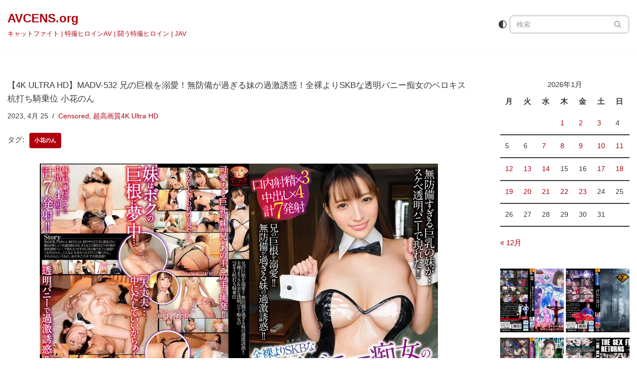

--- FILE ---
content_type: text/html; charset=UTF-8
request_url: https://avcens.org/%E3%80%904k-ultra-hd%E3%80%91madv-532-%E5%85%84%E3%81%AE%E5%B7%A8%E6%A0%B9%E3%82%92%E6%BA%BA%E6%84%9B%EF%BC%81%E7%84%A1%E9%98%B2%E5%82%99%E3%81%8C%E9%81%8E%E3%81%8E%E3%82%8B%E5%A6%B9%E3%81%AE%E9%81%8E/
body_size: 20614
content:
<!DOCTYPE html>
<html lang=ja>
<head>
<meta charset=UTF-8>
<meta name=viewport content="width=device-width, initial-scale=1, minimum-scale=1">
<link rel=profile href="https://gmpg.org/xfn/11">
<title>【4K ULTRA HD】madv-532 兄の巨根を溺愛！無防備が過ぎる妹の過激誘惑！全裸よりSKBな透明バニー痴女のベロキス杭打ち騎乗位 小花のん &#8211; AVCENS.org</title>
<meta name=robots content=max-image-preview:large />
<link rel=dns-prefetch href='//stats.wp.com'/>
<link rel=preconnect href='//c0.wp.com'/>
<link rel=alternate type="application/rss+xml" title="AVCENS.org &raquo; フィード" href="https://avcens.org/feed/"/>
<link rel=alternate type="application/rss+xml" title="AVCENS.org &raquo; コメントフィード" href="https://avcens.org/comments/feed/"/>
<link rel=alternate title="oEmbed (JSON)" type="application/json+oembed" href="https://avcens.org/wp-json/oembed/1.0/embed?url=https%3A%2F%2Favcens.org%2F%25e3%2580%25904k-ultra-hd%25e3%2580%2591madv-532-%25e5%2585%2584%25e3%2581%25ae%25e5%25b7%25a8%25e6%25a0%25b9%25e3%2582%2592%25e6%25ba%25ba%25e6%2584%259b%25ef%25bc%2581%25e7%2584%25a1%25e9%2598%25b2%25e5%2582%2599%25e3%2581%258c%25e9%2581%258e%25e3%2581%258e%25e3%2582%258b%25e5%25a6%25b9%25e3%2581%25ae%25e9%2581%258e%2F"/>
<link rel=alternate title="oEmbed (XML)" type="text/xml+oembed" href="https://avcens.org/wp-json/oembed/1.0/embed?url=https%3A%2F%2Favcens.org%2F%25e3%2580%25904k-ultra-hd%25e3%2580%2591madv-532-%25e5%2585%2584%25e3%2581%25ae%25e5%25b7%25a8%25e6%25a0%25b9%25e3%2582%2592%25e6%25ba%25ba%25e6%2584%259b%25ef%25bc%2581%25e7%2584%25a1%25e9%2598%25b2%25e5%2582%2599%25e3%2581%258c%25e9%2581%258e%25e3%2581%258e%25e3%2582%258b%25e5%25a6%25b9%25e3%2581%25ae%25e9%2581%258e%2F&#038;format=xml"/>
<style id=wp-img-auto-sizes-contain-inline-css>img:is([sizes=auto i],[sizes^="auto," i]){contain-intrinsic-size:3000px 1500px}</style>
<link rel=stylesheet id=jetpack_related-posts-css href='https://c0.wp.com/p/jetpack/15.4/modules/related-posts/related-posts.css' media=all />
<style id=wp-emoji-styles-inline-css>img.wp-smiley,img.emoji{display:inline!important;border:none!important;box-shadow:none!important;height:1em!important;width:1em!important;margin:0 .07em!important;vertical-align:-.1em!important;background:none!important;padding:0!important}</style>
<style id=wp-block-library-inline-css>:root{--wp-block-synced-color:#7a00df;--wp-block-synced-color--rgb:122 , 0 , 223;--wp-bound-block-color:var(--wp-block-synced-color);--wp-editor-canvas-background:#ddd;--wp-admin-theme-color:#007cba;--wp-admin-theme-color--rgb:0 , 124 , 186;--wp-admin-theme-color-darker-10:#006ba1;--wp-admin-theme-color-darker-10--rgb:0 , 107 , 160.5;--wp-admin-theme-color-darker-20:#005a87;--wp-admin-theme-color-darker-20--rgb:0 , 90 , 135;--wp-admin-border-width-focus:2px}@media (min-resolution:192dpi){:root{--wp-admin-border-width-focus:1.5px}}.wp-element-button{cursor:pointer}:root .has-very-light-gray-background-color{background-color:#eee}:root .has-very-dark-gray-background-color{background-color:#313131}:root .has-very-light-gray-color{color:#eee}:root .has-very-dark-gray-color{color:#313131}:root .has-vivid-green-cyan-to-vivid-cyan-blue-gradient-background{background:linear-gradient(135deg,#00d084,#0693e3)}:root .has-purple-crush-gradient-background{background:linear-gradient(135deg,#34e2e4,#4721fb 50%,#ab1dfe)}:root .has-hazy-dawn-gradient-background{background:linear-gradient(135deg,#faaca8,#dad0ec)}:root .has-subdued-olive-gradient-background{background:linear-gradient(135deg,#fafae1,#67a671)}:root .has-atomic-cream-gradient-background{background:linear-gradient(135deg,#fdd79a,#004a59)}:root .has-nightshade-gradient-background{background:linear-gradient(135deg,#330968,#31cdcf)}:root .has-midnight-gradient-background{background:linear-gradient(135deg,#020381,#2874fc)}:root{--wp--preset--font-size--normal:16px;--wp--preset--font-size--huge:42px}.has-regular-font-size{font-size:1em}.has-larger-font-size{font-size:2.625em}.has-normal-font-size{font-size:var(--wp--preset--font-size--normal)}.has-huge-font-size{font-size:var(--wp--preset--font-size--huge)}.has-text-align-center{text-align:center}.has-text-align-left{text-align:left}.has-text-align-right{text-align:right}.has-fit-text{white-space:nowrap!important}#end-resizable-editor-section{display:none}.aligncenter{clear:both}.items-justified-left{justify-content:flex-start}.items-justified-center{justify-content:center}.items-justified-right{justify-content:flex-end}.items-justified-space-between{justify-content:space-between}.screen-reader-text{border:0;clip-path:inset(50%);height:1px;margin:-1px;overflow:hidden;padding:0;position:absolute;width:1px;word-wrap:normal!important}.screen-reader-text:focus{background-color:#ddd;clip-path:none;color:#444;display:block;font-size:1em;height:auto;left:5px;line-height:normal;padding:15px 23px 14px;text-decoration:none;top:5px;width:auto;z-index:100000}html :where(.has-border-color){border-style:solid}html :where([style*=border-top-color]){border-top-style:solid}html :where([style*=border-right-color]){border-right-style:solid}html :where([style*=border-bottom-color]){border-bottom-style:solid}html :where([style*=border-left-color]){border-left-style:solid}html :where([style*=border-width]){border-style:solid}html :where([style*=border-top-width]){border-top-style:solid}html :where([style*=border-right-width]){border-right-style:solid}html :where([style*=border-bottom-width]){border-bottom-style:solid}html :where([style*=border-left-width]){border-left-style:solid}html :where(img[class*=wp-image-]){height:auto;max-width:100%}:where(figure){margin:0 0 1em}html :where(.is-position-sticky){--wp-admin--admin-bar--position-offset:var(--wp-admin--admin-bar--height,0)}@media screen and (max-width:600px){html :where(.is-position-sticky){--wp-admin--admin-bar--position-offset:0}}</style><style id=global-styles-inline-css>:root{--wp--preset--aspect-ratio--square:1;--wp--preset--aspect-ratio--4-3: 4/3;--wp--preset--aspect-ratio--3-4: 3/4;--wp--preset--aspect-ratio--3-2: 3/2;--wp--preset--aspect-ratio--2-3: 2/3;--wp--preset--aspect-ratio--16-9: 16/9;--wp--preset--aspect-ratio--9-16: 9/16;--wp--preset--color--black:#000;--wp--preset--color--cyan-bluish-gray:#abb8c3;--wp--preset--color--white:#fff;--wp--preset--color--pale-pink:#f78da7;--wp--preset--color--vivid-red:#cf2e2e;--wp--preset--color--luminous-vivid-orange:#ff6900;--wp--preset--color--luminous-vivid-amber:#fcb900;--wp--preset--color--light-green-cyan:#7bdcb5;--wp--preset--color--vivid-green-cyan:#00d084;--wp--preset--color--pale-cyan-blue:#8ed1fc;--wp--preset--color--vivid-cyan-blue:#0693e3;--wp--preset--color--vivid-purple:#9b51e0;--wp--preset--color--neve-link-color:var(--nv-primary-accent);--wp--preset--color--neve-link-hover-color:var(--nv-secondary-accent);--wp--preset--color--nv-site-bg:var(--nv-site-bg);--wp--preset--color--nv-light-bg:var(--nv-light-bg);--wp--preset--color--nv-dark-bg:var(--nv-dark-bg);--wp--preset--color--neve-text-color:var(--nv-text-color);--wp--preset--color--nv-text-dark-bg:var(--nv-text-dark-bg);--wp--preset--color--nv-c-1:var(--nv-c-1);--wp--preset--color--nv-c-2:var(--nv-c-2);--wp--preset--gradient--vivid-cyan-blue-to-vivid-purple:linear-gradient(135deg,#0693e3 0%,#9b51e0 100%);--wp--preset--gradient--light-green-cyan-to-vivid-green-cyan:linear-gradient(135deg,#7adcb4 0%,#00d082 100%);--wp--preset--gradient--luminous-vivid-amber-to-luminous-vivid-orange:linear-gradient(135deg,#fcb900 0%,#ff6900 100%);--wp--preset--gradient--luminous-vivid-orange-to-vivid-red:linear-gradient(135deg,#ff6900 0%,#cf2e2e 100%);--wp--preset--gradient--very-light-gray-to-cyan-bluish-gray:linear-gradient(135deg,#eee 0%,#a9b8c3 100%);--wp--preset--gradient--cool-to-warm-spectrum:linear-gradient(135deg,#4aeadc 0%,#9778d1 20%,#cf2aba 40%,#ee2c82 60%,#fb6962 80%,#fef84c 100%);--wp--preset--gradient--blush-light-purple:linear-gradient(135deg,#ffceec 0%,#9896f0 100%);--wp--preset--gradient--blush-bordeaux:linear-gradient(135deg,#fecda5 0%,#fe2d2d 50%,#6b003e 100%);--wp--preset--gradient--luminous-dusk:linear-gradient(135deg,#ffcb70 0%,#c751c0 50%,#4158d0 100%);--wp--preset--gradient--pale-ocean:linear-gradient(135deg,#fff5cb 0%,#b6e3d4 50%,#33a7b5 100%);--wp--preset--gradient--electric-grass:linear-gradient(135deg,#caf880 0%,#71ce7e 100%);--wp--preset--gradient--midnight:linear-gradient(135deg,#020381 0%,#2874fc 100%);--wp--preset--font-size--small:13px;--wp--preset--font-size--medium:20px;--wp--preset--font-size--large:36px;--wp--preset--font-size--x-large:42px;--wp--preset--spacing--20:.44rem;--wp--preset--spacing--30:.67rem;--wp--preset--spacing--40:1rem;--wp--preset--spacing--50:1.5rem;--wp--preset--spacing--60:2.25rem;--wp--preset--spacing--70:3.38rem;--wp--preset--spacing--80:5.06rem;--wp--preset--shadow--natural:6px 6px 9px rgba(0,0,0,.2);--wp--preset--shadow--deep:12px 12px 50px rgba(0,0,0,.4);--wp--preset--shadow--sharp:6px 6px 0 rgba(0,0,0,.2);--wp--preset--shadow--outlined:6px 6px 0 -3px #fff , 6px 6px #000;--wp--preset--shadow--crisp:6px 6px 0 #000}:where(.is-layout-flex){gap:.5em}:where(.is-layout-grid){gap:.5em}body .is-layout-flex{display:flex}.is-layout-flex{flex-wrap:wrap;align-items:center}.is-layout-flex > :is(*, div){margin:0}body .is-layout-grid{display:grid}.is-layout-grid > :is(*, div){margin:0}:where(.wp-block-columns.is-layout-flex){gap:2em}:where(.wp-block-columns.is-layout-grid){gap:2em}:where(.wp-block-post-template.is-layout-flex){gap:1.25em}:where(.wp-block-post-template.is-layout-grid){gap:1.25em}.has-black-color{color:var(--wp--preset--color--black)!important}.has-cyan-bluish-gray-color{color:var(--wp--preset--color--cyan-bluish-gray)!important}.has-white-color{color:var(--wp--preset--color--white)!important}.has-pale-pink-color{color:var(--wp--preset--color--pale-pink)!important}.has-vivid-red-color{color:var(--wp--preset--color--vivid-red)!important}.has-luminous-vivid-orange-color{color:var(--wp--preset--color--luminous-vivid-orange)!important}.has-luminous-vivid-amber-color{color:var(--wp--preset--color--luminous-vivid-amber)!important}.has-light-green-cyan-color{color:var(--wp--preset--color--light-green-cyan)!important}.has-vivid-green-cyan-color{color:var(--wp--preset--color--vivid-green-cyan)!important}.has-pale-cyan-blue-color{color:var(--wp--preset--color--pale-cyan-blue)!important}.has-vivid-cyan-blue-color{color:var(--wp--preset--color--vivid-cyan-blue)!important}.has-vivid-purple-color{color:var(--wp--preset--color--vivid-purple)!important}.has-neve-link-color-color{color:var(--wp--preset--color--neve-link-color)!important}.has-neve-link-hover-color-color{color:var(--wp--preset--color--neve-link-hover-color)!important}.has-nv-site-bg-color{color:var(--wp--preset--color--nv-site-bg)!important}.has-nv-light-bg-color{color:var(--wp--preset--color--nv-light-bg)!important}.has-nv-dark-bg-color{color:var(--wp--preset--color--nv-dark-bg)!important}.has-neve-text-color-color{color:var(--wp--preset--color--neve-text-color)!important}.has-nv-text-dark-bg-color{color:var(--wp--preset--color--nv-text-dark-bg)!important}.has-nv-c-1-color{color:var(--wp--preset--color--nv-c-1)!important}.has-nv-c-2-color{color:var(--wp--preset--color--nv-c-2)!important}.has-black-background-color{background-color:var(--wp--preset--color--black)!important}.has-cyan-bluish-gray-background-color{background-color:var(--wp--preset--color--cyan-bluish-gray)!important}.has-white-background-color{background-color:var(--wp--preset--color--white)!important}.has-pale-pink-background-color{background-color:var(--wp--preset--color--pale-pink)!important}.has-vivid-red-background-color{background-color:var(--wp--preset--color--vivid-red)!important}.has-luminous-vivid-orange-background-color{background-color:var(--wp--preset--color--luminous-vivid-orange)!important}.has-luminous-vivid-amber-background-color{background-color:var(--wp--preset--color--luminous-vivid-amber)!important}.has-light-green-cyan-background-color{background-color:var(--wp--preset--color--light-green-cyan)!important}.has-vivid-green-cyan-background-color{background-color:var(--wp--preset--color--vivid-green-cyan)!important}.has-pale-cyan-blue-background-color{background-color:var(--wp--preset--color--pale-cyan-blue)!important}.has-vivid-cyan-blue-background-color{background-color:var(--wp--preset--color--vivid-cyan-blue)!important}.has-vivid-purple-background-color{background-color:var(--wp--preset--color--vivid-purple)!important}.has-neve-link-color-background-color{background-color:var(--wp--preset--color--neve-link-color)!important}.has-neve-link-hover-color-background-color{background-color:var(--wp--preset--color--neve-link-hover-color)!important}.has-nv-site-bg-background-color{background-color:var(--wp--preset--color--nv-site-bg)!important}.has-nv-light-bg-background-color{background-color:var(--wp--preset--color--nv-light-bg)!important}.has-nv-dark-bg-background-color{background-color:var(--wp--preset--color--nv-dark-bg)!important}.has-neve-text-color-background-color{background-color:var(--wp--preset--color--neve-text-color)!important}.has-nv-text-dark-bg-background-color{background-color:var(--wp--preset--color--nv-text-dark-bg)!important}.has-nv-c-1-background-color{background-color:var(--wp--preset--color--nv-c-1)!important}.has-nv-c-2-background-color{background-color:var(--wp--preset--color--nv-c-2)!important}.has-black-border-color{border-color:var(--wp--preset--color--black)!important}.has-cyan-bluish-gray-border-color{border-color:var(--wp--preset--color--cyan-bluish-gray)!important}.has-white-border-color{border-color:var(--wp--preset--color--white)!important}.has-pale-pink-border-color{border-color:var(--wp--preset--color--pale-pink)!important}.has-vivid-red-border-color{border-color:var(--wp--preset--color--vivid-red)!important}.has-luminous-vivid-orange-border-color{border-color:var(--wp--preset--color--luminous-vivid-orange)!important}.has-luminous-vivid-amber-border-color{border-color:var(--wp--preset--color--luminous-vivid-amber)!important}.has-light-green-cyan-border-color{border-color:var(--wp--preset--color--light-green-cyan)!important}.has-vivid-green-cyan-border-color{border-color:var(--wp--preset--color--vivid-green-cyan)!important}.has-pale-cyan-blue-border-color{border-color:var(--wp--preset--color--pale-cyan-blue)!important}.has-vivid-cyan-blue-border-color{border-color:var(--wp--preset--color--vivid-cyan-blue)!important}.has-vivid-purple-border-color{border-color:var(--wp--preset--color--vivid-purple)!important}.has-neve-link-color-border-color{border-color:var(--wp--preset--color--neve-link-color)!important}.has-neve-link-hover-color-border-color{border-color:var(--wp--preset--color--neve-link-hover-color)!important}.has-nv-site-bg-border-color{border-color:var(--wp--preset--color--nv-site-bg)!important}.has-nv-light-bg-border-color{border-color:var(--wp--preset--color--nv-light-bg)!important}.has-nv-dark-bg-border-color{border-color:var(--wp--preset--color--nv-dark-bg)!important}.has-neve-text-color-border-color{border-color:var(--wp--preset--color--neve-text-color)!important}.has-nv-text-dark-bg-border-color{border-color:var(--wp--preset--color--nv-text-dark-bg)!important}.has-nv-c-1-border-color{border-color:var(--wp--preset--color--nv-c-1)!important}.has-nv-c-2-border-color{border-color:var(--wp--preset--color--nv-c-2)!important}.has-vivid-cyan-blue-to-vivid-purple-gradient-background{background:var(--wp--preset--gradient--vivid-cyan-blue-to-vivid-purple)!important}.has-light-green-cyan-to-vivid-green-cyan-gradient-background{background:var(--wp--preset--gradient--light-green-cyan-to-vivid-green-cyan)!important}.has-luminous-vivid-amber-to-luminous-vivid-orange-gradient-background{background:var(--wp--preset--gradient--luminous-vivid-amber-to-luminous-vivid-orange)!important}.has-luminous-vivid-orange-to-vivid-red-gradient-background{background:var(--wp--preset--gradient--luminous-vivid-orange-to-vivid-red)!important}.has-very-light-gray-to-cyan-bluish-gray-gradient-background{background:var(--wp--preset--gradient--very-light-gray-to-cyan-bluish-gray)!important}.has-cool-to-warm-spectrum-gradient-background{background:var(--wp--preset--gradient--cool-to-warm-spectrum)!important}.has-blush-light-purple-gradient-background{background:var(--wp--preset--gradient--blush-light-purple)!important}.has-blush-bordeaux-gradient-background{background:var(--wp--preset--gradient--blush-bordeaux)!important}.has-luminous-dusk-gradient-background{background:var(--wp--preset--gradient--luminous-dusk)!important}.has-pale-ocean-gradient-background{background:var(--wp--preset--gradient--pale-ocean)!important}.has-electric-grass-gradient-background{background:var(--wp--preset--gradient--electric-grass)!important}.has-midnight-gradient-background{background:var(--wp--preset--gradient--midnight)!important}.has-small-font-size{font-size:var(--wp--preset--font-size--small)!important}.has-medium-font-size{font-size:var(--wp--preset--font-size--medium)!important}.has-large-font-size{font-size:var(--wp--preset--font-size--large)!important}.has-x-large-font-size{font-size:var(--wp--preset--font-size--x-large)!important}</style>
<style id=classic-theme-styles-inline-css>.wp-block-button__link{color:#fff;background-color:#32373c;border-radius:9999px;box-shadow:none;text-decoration:none;padding:calc(.667em + 2px) calc(1.333em + 2px);font-size:1.125em}.wp-block-file__button{background:#32373c;color:#fff;text-decoration:none}</style>
<link rel=stylesheet id=neve-style-css href='https://avcens.org/wp-content/themes/neve/style-main-new.min.css?ver=4.2.1' media=all />
<style id=neve-style-inline-css>
.is-menu-sidebar .header-menu-sidebar { visibility: visible; }.is-menu-sidebar.menu_sidebar_slide_left .header-menu-sidebar { transform: translate3d(0, 0, 0); left: 0; }.is-menu-sidebar.menu_sidebar_slide_right .header-menu-sidebar { transform: translate3d(0, 0, 0); right: 0; }.is-menu-sidebar.menu_sidebar_pull_right .header-menu-sidebar, .is-menu-sidebar.menu_sidebar_pull_left .header-menu-sidebar { transform: translateX(0); }.is-menu-sidebar.menu_sidebar_dropdown .header-menu-sidebar { height: auto; }.is-menu-sidebar.menu_sidebar_dropdown .header-menu-sidebar-inner { max-height: 400px; padding: 20px 0; }.is-menu-sidebar.menu_sidebar_full_canvas .header-menu-sidebar { opacity: 1; }.header-menu-sidebar .menu-item-nav-search:not(.floating) { pointer-events: none; }.header-menu-sidebar .menu-item-nav-search .is-menu-sidebar { pointer-events: unset; }@media screen and (max-width: 960px) { .builder-item.cr .item--inner { --textalign: center; --justify: center; } }
.page .neve-main, .single:not(.single-product) .neve-main{ margin:var(--c-vspace) }
.nv-meta-list li.meta:not(:last-child):after { content:"/" }.nv-meta-list .no-mobile{
			display:none;
		}.nv-meta-list li.last::after{
			content: ""!important;
		}@media (min-width: 769px) {
			.nv-meta-list .no-mobile {
				display: inline-block;
			}
			.nv-meta-list li.last:not(:last-child)::after {
		 		content: "/" !important;
			}
		}
.toggle-palette a { display: flex; align-items: center; } .toggle-palette .icon { display: flex; width: var(--iconsize); height: var(--iconsize); fill: currentColor; } .toggle-palette .label { font-size: 0.85em; margin-left: 5px; }
 :root{ --container: 748px;--postwidth:100%; --primarybtnbg: var(--nv-primary-accent); --primarybtnhoverbg: var(--nv-primary-accent); --primarybtncolor: #fff; --secondarybtncolor: var(--nv-primary-accent); --primarybtnhovercolor: #fff; --secondarybtnhovercolor: var(--nv-primary-accent);--primarybtnborderradius:3px;--secondarybtnborderradius:3px;--secondarybtnborderwidth:3px;--btnpadding:13px 15px;--primarybtnpadding:13px 15px;--secondarybtnpadding:calc(13px - 3px) calc(15px - 3px); --bodyfontfamily: Arial,Helvetica,sans-serif; --bodyfontsize: 15px; --bodylineheight: 1.6em; --bodyletterspacing: 0px; --bodyfontweight: 400; --bodytexttransform: none; --h1fontsize: 1.5em; --h1fontweight: 600; --h1lineheight: 1.6em; --h1letterspacing: 0px; --h1texttransform: none; --h2fontsize: 1.3em; --h2fontweight: 500; --h2lineheight: 1.6em; --h2letterspacing: 0px; --h2texttransform: uppercase; --h3fontsize: 1.1em; --h3fontweight: 600; --h3lineheight: 1.6em; --h3letterspacing: 0px; --h3texttransform: none; --h4fontsize: 1em; --h4fontweight: 600; --h4lineheight: 1.6em; --h4letterspacing: 0px; --h4texttransform: none; --h5fontsize: 0.75em; --h5fontweight: 600; --h5lineheight: 1.6em; --h5letterspacing: 0px; --h5texttransform: none; --h6fontsize: 0.75em; --h6fontweight: 600; --h6lineheight: 1.6em; --h6letterspacing: 0px; --h6texttransform: none;--formfieldborderwidth:1px;--formfieldborderradius:3px; --formfieldbgcolor: var(--nv-site-bg); --formfieldbordercolor: #dddddd; --formfieldcolor: var(--nv-text-color);--formfieldpadding:7px 12px; --formlabeltexttransform: none; } .nv-index-posts{ --borderradius:45px;--padding:25px 25px 25px 25px;--cardboxshadow:0 0 20px 0 rgba(0,0,0,0.6); } .single-post-container .alignfull > [class*="__inner-container"], .single-post-container .alignwide > [class*="__inner-container"]{ max-width:718px } .nv-meta-list{ --avatarsize: 20px; } .single .nv-meta-list{ --avatarsize: 20px; } .blog .blog-entry-title, .archive .blog-entry-title{ --fontsize: 15px; --letterspacing: -1.4px; --fontweight: 500; --texttransform: uppercase; } .blog .entry-summary, .archive .entry-summary, .blog .post-pages-links{ --fontsize: 0px; --lineheight: 0.5em; --fontweight: none; --texttransform: none; } .blog .nv-meta-list li, .archive .nv-meta-list li{ --fontweight: none; } .single h1.entry-title{ --fontsize: 17px; --fontweight: 500; --texttransform: uppercase; } .single .nv-meta-list li{ --fontweight: none; } .nv-post-cover{ --height: 250px;--padding:40px 15px;--justify: flex-start; --textalign: left; --valign: center; } .nv-post-cover .nv-title-meta-wrap, .nv-page-title-wrap, .entry-header{ --textalign: left; } .nv-is-boxed.nv-title-meta-wrap{ --padding:40px 15px; --bgcolor: var(--nv-dark-bg); } .nv-overlay{ --opacity: 50; --blendmode: normal; } .nv-is-boxed.nv-comments-wrap{ --padding:20px; } .nv-is-boxed.comment-respond{ --padding:20px; } .nv-single-post-wrap{ --spacing: 60px; } .single:not(.single-product), .page{ --c-vspace:0 0 0 0;; } .scroll-to-top{ --color: var(--nv-text-dark-bg);--padding:8px 10px; --borderradius: 3px; --bgcolor: var(--nv-primary-accent); --hovercolor: var(--nv-text-dark-bg); --hoverbgcolor: var(--nv-primary-accent);--size:16px; } .global-styled{ --bgcolor: var(--nv-site-bg); } .header-top{ --rowbcolor: var(--nv-light-bg); --color: var(--nv-text-color); } .header-main{ --rowbwidth:0px; --rowbcolor: var(--nv-light-bg); --color: var(--nv-text-color); } .header-bottom{ --rowbcolor: var(--nv-light-bg); --color: var(--nv-text-color); } .header-menu-sidebar-bg{ --justify: flex-start; --textalign: left;--flexg: 1;--wrapdropdownwidth: auto; --color: var(--nv-text-color); --bgcolor: var(--nv-site-bg); } .header-menu-sidebar{ width: 360px; } .builder-item--logo{ --maxwidth: 120px; --color: var(--nv-primary-accent); --fs: 24px;--padding:10px 0 10px 0;;--margin:0; --textalign: left;--justify: flex-start; } .builder-item--primary-menu{ --hovercolor: var(--nv-secondary-accent); --hovertextcolor: var(--nv-text-color); --activecolor: var(--nv-primary-accent); --spacing: 20px; --height: 25px;--padding:0;--margin:0; --fontsize: 1em; --lineheight: 1.6; --letterspacing: 0px; --fontweight: 500; --texttransform: none; --iconsize: 1em; } .hfg-is-group.has-primary-menu .inherit-ff{ --inheritedfw: 500; } .builder-item--header_palette_switch{ --iconsize: 16px;--padding:0;--margin:0; } .builder-item--header_search{ --height: 40px; --formfieldfontsize: 14px;--formfieldborderwidth:1px;--formfieldborderradius:10px;--padding:0;--margin:0; } .footer-top-inner .row{ grid-template-columns:1fr 1fr 1fr; --valign: flex-start; } .footer-top{ --rowbcolor: var(--nv-light-bg); --color: var(--nv-text-color); --bgcolor: var(--nv-site-bg); } .footer-main-inner .row{ grid-template-columns:1fr 1fr 1fr; --valign: flex-start; } .footer-main{ --rowbcolor: var(--nv-light-bg); --color: var(--nv-text-color); --bgcolor: var(--nv-site-bg); } .footer-bottom-inner .row{ grid-template-columns:1fr; --valign: flex-start; } .footer-bottom{ --rowbcolor: var(--nv-light-bg); --color: var(--nv-text-dark-bg); --bgcolor: var(--nv-dark-bg); } @media(min-width: 576px){ :root{ --container: 992px;--postwidth:100%;--btnpadding:13px 15px;--primarybtnpadding:13px 15px;--secondarybtnpadding:calc(13px - 3px) calc(15px - 3px); --bodyfontsize: 16px; --bodylineheight: 1.6em; --bodyletterspacing: 0px; --h1fontsize: 1.5em; --h1lineheight: 1.6em; --h1letterspacing: 0px; --h2fontsize: 1.3em; --h2lineheight: 1.6em; --h2letterspacing: 0px; --h3fontsize: 1.1em; --h3lineheight: 1.6em; --h3letterspacing: 0px; --h4fontsize: 1em; --h4lineheight: 1.6em; --h4letterspacing: 0px; --h5fontsize: 0.75em; --h5lineheight: 1.6em; --h5letterspacing: 0px; --h6fontsize: 0.75em; --h6lineheight: 1.6em; --h6letterspacing: 0px; } .nv-index-posts{ --padding:25px 25px 25px 25px; } .single-post-container .alignfull > [class*="__inner-container"], .single-post-container .alignwide > [class*="__inner-container"]{ max-width:962px } .nv-meta-list{ --avatarsize: 20px; } .single .nv-meta-list{ --avatarsize: 20px; } .blog .blog-entry-title, .archive .blog-entry-title{ --fontsize: 15px; --letterspacing: -1.3px; } .single h1.entry-title{ --fontsize: 17px; } .nv-post-cover{ --height: 320px;--padding:60px 30px;--justify: flex-start; --textalign: left; --valign: center; } .nv-post-cover .nv-title-meta-wrap, .nv-page-title-wrap, .entry-header{ --textalign: left; } .nv-is-boxed.nv-title-meta-wrap{ --padding:60px 30px; } .nv-is-boxed.nv-comments-wrap{ --padding:30px; } .nv-is-boxed.comment-respond{ --padding:30px; } .nv-single-post-wrap{ --spacing: 60px; } .single:not(.single-product), .page{ --c-vspace:0 0 0 0;; } .scroll-to-top{ --padding:8px 10px;--size:16px; } .header-main{ --rowbwidth:0px; } .header-menu-sidebar-bg{ --justify: flex-start; --textalign: left;--flexg: 1;--wrapdropdownwidth: auto; } .header-menu-sidebar{ width: 360px; } .builder-item--logo{ --maxwidth: 120px; --fs: 24px;--padding:10px 0 10px 0;;--margin:0; --textalign: left;--justify: flex-start; } .builder-item--primary-menu{ --spacing: 20px; --height: 25px;--padding:0;--margin:0; --fontsize: 1em; --lineheight: 1.6; --letterspacing: 0px; --iconsize: 1em; } .builder-item--header_palette_switch{ --iconsize: 16px;--padding:0;--margin:0; } .builder-item--header_search{ --height: 40px; --formfieldfontsize: 14px;--formfieldborderwidth:1px;--formfieldborderradius:10px;--padding:0;--margin:0; } }@media(min-width: 960px){ :root{ --container: 2000px;--postwidth:50%;--btnpadding:13px 15px;--primarybtnpadding:13px 15px;--secondarybtnpadding:calc(13px - 3px) calc(15px - 3px); --bodyfontsize: 15px; --bodylineheight: 1.6em; --bodyletterspacing: 0px; --h1fontsize: 1.3em; --h1lineheight: 1.6em; --h1letterspacing: 0px; --h2fontsize: 16px; --h2lineheight: 1.3em; --h2letterspacing: 0px; --h3fontsize: 1.5em; --h3lineheight: 1.6em; --h3letterspacing: 0px; --h4fontsize: 1.3em; --h4lineheight: 1.6em; --h4letterspacing: 0px; --h5fontsize: 1em; --h5lineheight: 1.6em; --h5letterspacing: 0px; --h6fontsize: 1em; --h6lineheight: 1.6em; --h6letterspacing: 0px; } .nv-index-posts{ --padding:25px 25px 25px 25px; } body:not(.single):not(.archive):not(.blog):not(.search):not(.error404) .neve-main > .container .col, body.post-type-archive-course .neve-main > .container .col, body.post-type-archive-llms_membership .neve-main > .container .col{ max-width: 80%; } body:not(.single):not(.archive):not(.blog):not(.search):not(.error404) .nv-sidebar-wrap, body.post-type-archive-course .nv-sidebar-wrap, body.post-type-archive-llms_membership .nv-sidebar-wrap{ max-width: 20%; } .neve-main > .archive-container .nv-index-posts.col{ max-width: 75%; } .neve-main > .archive-container .nv-sidebar-wrap{ max-width: 25%; } .neve-main > .single-post-container .nv-single-post-wrap.col{ max-width: 75%; } .single-post-container .alignfull > [class*="__inner-container"], .single-post-container .alignwide > [class*="__inner-container"]{ max-width:1470px } .container-fluid.single-post-container .alignfull > [class*="__inner-container"], .container-fluid.single-post-container .alignwide > [class*="__inner-container"]{ max-width:calc(75% + 15px) } .neve-main > .single-post-container .nv-sidebar-wrap{ max-width: 25%; } .nv-meta-list{ --avatarsize: 20px; } .single .nv-meta-list{ --avatarsize: 20px; } .blog .blog-entry-title, .archive .blog-entry-title{ --fontsize: 16px; } .blog .entry-summary, .archive .entry-summary, .blog .post-pages-links{ --fontsize: 0px; --lineheight: 0.5em; } .nv-post-cover{ --height: 400px;--padding:60px 40px;--justify: flex-start; --textalign: left; --valign: center; } .nv-post-cover .nv-title-meta-wrap, .nv-page-title-wrap, .entry-header{ --textalign: left; } .nv-is-boxed.nv-title-meta-wrap{ --padding:60px 40px; } .nv-is-boxed.nv-comments-wrap{ --padding:40px; } .nv-is-boxed.comment-respond{ --padding:40px; } .nv-single-post-wrap{ --spacing: 21px; } .single:not(.single-product), .page{ --c-vspace:0 0 0 0;; } .scroll-to-top{ --padding:8px 10px;--size:16px; } .header-main{ --rowbwidth:0px; } .header-menu-sidebar-bg{ --justify: flex-start; --textalign: left;--flexg: 1;--wrapdropdownwidth: auto; } .header-menu-sidebar{ width: 360px; } .builder-item--logo{ --maxwidth: 120px; --fs: 24px;--padding:10px 0 10px 0;;--margin:0; --textalign: left;--justify: flex-start; } .builder-item--primary-menu{ --spacing: 20px; --height: 25px;--padding:0;--margin:0; --fontsize: 1em; --lineheight: 1.6; --letterspacing: 0px; --iconsize: 1em; } .builder-item--header_palette_switch{ --iconsize: 16px;--padding:0;--margin:0; } .builder-item--header_search{ --height: 38px; --formfieldfontsize: 14px;--formfieldborderwidth:3px;--formfieldborderradius:9px;--padding:0;--margin:0; } }.scroll-to-top {right: 20px; border: none; position: fixed; bottom: 30px; display: none; opacity: 0; visibility: hidden; transition: opacity 0.3s ease-in-out, visibility 0.3s ease-in-out; align-items: center; justify-content: center; z-index: 999; } @supports (-webkit-overflow-scrolling: touch) { .scroll-to-top { bottom: 74px; } } .scroll-to-top.image { background-position: center; } .scroll-to-top .scroll-to-top-image { width: 100%; height: 100%; } .scroll-to-top .scroll-to-top-label { margin: 0; padding: 5px; } .scroll-to-top:hover { text-decoration: none; } .scroll-to-top.scroll-to-top-left {left: 20px; right: unset;} .scroll-to-top.scroll-show-mobile { display: flex; } @media (min-width: 960px) { .scroll-to-top { display: flex; } }.scroll-to-top { color: var(--color); padding: var(--padding); border-radius: var(--borderradius); background: var(--bgcolor); } .scroll-to-top:hover, .scroll-to-top:focus { color: var(--hovercolor); background: var(--hoverbgcolor); } .scroll-to-top-icon, .scroll-to-top.image .scroll-to-top-image { width: var(--size); height: var(--size); } .scroll-to-top-image { background-image: var(--bgimage); background-size: cover; }:root{--nv-primary-accent:#b0010f;--nv-secondary-accent:#005fc0;--nv-site-bg:#ffffff;--nv-light-bg:#cc0000;--nv-dark-bg:#14141c;--nv-text-color:#393939;--nv-text-dark-bg:#ffffff;--nv-c-1:#77b978;--nv-c-2:#f37262;--nv-fallback-ff:Arial, Helvetica, sans-serif;} /* Light mode */ @media (prefers-color-scheme: light) { :root{ --nv-primary-accent:#b0010f;--nv-secondary-accent:#005fc0;--nv-site-bg:#ffffff;--nv-light-bg:#cc0000;--nv-dark-bg:#14141c;--nv-text-color:#393939;--nv-text-dark-bg:#ffffff;--nv-c-1:#77b978;--nv-c-2:#f37262; } } /* Dark mode */ @media (prefers-color-scheme: dark) { :root{ --nv-primary-accent:#b0010f;--nv-secondary-accent:#005fc0;--nv-site-bg:#121212;--nv-light-bg:#1a1a1a;--nv-dark-bg:#000000;--nv-text-color:#ffffff;--nv-text-dark-bg:#ffffff;--nv-c-1:#198754;--nv-c-2:#be574b; } } [data-neve-theme="light"], html.neve-light-theme { --nv-primary-accent:#b0010f;--nv-secondary-accent:#005fc0;--nv-site-bg:#ffffff;--nv-light-bg:#cc0000;--nv-dark-bg:#14141c;--nv-text-color:#393939;--nv-text-dark-bg:#ffffff;--nv-c-1:#77b978;--nv-c-2:#f37262; } [data-neve-theme="dark"], html.neve-dark-theme ~ * { --nv-primary-accent:#b0010f;--nv-secondary-accent:#005fc0;--nv-site-bg:#121212;--nv-light-bg:#1a1a1a;--nv-dark-bg:#000000;--nv-text-color:#ffffff;--nv-text-dark-bg:#ffffff;--nv-c-1:#198754;--nv-c-2:#be574b; } 
/*# sourceURL=neve-style-inline-css */
</style>
<link rel=stylesheet id=jetpack-subscriptions-css href='https://c0.wp.com/p/jetpack/15.4/_inc/build/subscriptions/subscriptions.min.css' media=all />
<script id=jetpack_related-posts-js-extra type="d54aa2ea8377e5dc843b7be9-text/javascript">var related_posts_js_options={"post_heading":"h4"};</script>
<script src="https://c0.wp.com/p/jetpack/15.4/_inc/build/related-posts/related-posts.min.js" id=jetpack_related-posts-js type="d54aa2ea8377e5dc843b7be9-text/javascript"></script>
<script src="https://c0.wp.com/c/6.9/wp-includes/js/jquery/jquery.min.js" id=jquery-core-js type="d54aa2ea8377e5dc843b7be9-text/javascript"></script>
<script src="https://c0.wp.com/c/6.9/wp-includes/js/jquery/jquery-migrate.min.js" id=jquery-migrate-js type="d54aa2ea8377e5dc843b7be9-text/javascript"></script>
<link rel="https://api.w.org/" href="https://avcens.org/wp-json/"/><link rel=alternate title=JSON type="application/json" href="https://avcens.org/wp-json/wp/v2/posts/431870"/><link rel=EditURI type="application/rsd+xml" title=RSD href="https://avcens.org/xmlrpc.php?rsd"/>
<meta name=generator content="WordPress 6.9"/>
<link rel=canonical href="https://avcens.org/%e3%80%904k-ultra-hd%e3%80%91madv-532-%e5%85%84%e3%81%ae%e5%b7%a8%e6%a0%b9%e3%82%92%e6%ba%ba%e6%84%9b%ef%bc%81%e7%84%a1%e9%98%b2%e5%82%99%e3%81%8c%e9%81%8e%e3%81%8e%e3%82%8b%e5%a6%b9%e3%81%ae%e9%81%8e/"/>
<link rel=shortlink href='https://avcens.org/?p=431870'/>
<style>img#wpstats{display:none}</style>
<link rel=icon href="https://avcens.org/wp-content/uploads/2025/01/cropped-faviconew-1-32x32.png" sizes=32x32 />
<link rel=icon href="https://avcens.org/wp-content/uploads/2025/01/cropped-faviconew-1-192x192.png" sizes=192x192 />
<link rel=apple-touch-icon href="https://avcens.org/wp-content/uploads/2025/01/cropped-faviconew-1-180x180.png"/>
<meta name=msapplication-TileImage content="https://avcens.org/wp-content/uploads/2025/01/cropped-faviconew-1-270x270.png"/>
<link rel=stylesheet id=jetpack-top-posts-widget-css href='https://c0.wp.com/p/jetpack/15.4/modules/widgets/top-posts/style.css' media=all />
</head>
<body class="wp-singular post-template-default single single-post postid-431870 single-format-standard wp-theme-neve  nv-blog-covers nv-sidebar-right menu_sidebar_slide_left" id=neve_body><noscript><meta HTTP-EQUIV="refresh" content="0;url='http://avcens.org/%E3%80%904k-ultra-hd%E3%80%91madv-532-%E5%85%84%E3%81%AE%E5%B7%A8%E6%A0%B9%E3%82%92%E6%BA%BA%E6%84%9B%EF%BC%81%E7%84%A1%E9%98%B2%E5%82%99%E3%81%8C%E9%81%8E%E3%81%8E%E3%82%8B%E5%A6%B9%E3%81%AE%E9%81%8E/?PageSpeed=noscript'" /><style><!--table,div,span,font,p{display:none} --></style><div style="display:block">Please click <a href="http://avcens.org/%E3%80%904k-ultra-hd%E3%80%91madv-532-%E5%85%84%E3%81%AE%E5%B7%A8%E6%A0%B9%E3%82%92%E6%BA%BA%E6%84%9B%EF%BC%81%E7%84%A1%E9%98%B2%E5%82%99%E3%81%8C%E9%81%8E%E3%81%8E%E3%82%8B%E5%A6%B9%E3%81%AE%E9%81%8E/?PageSpeed=noscript">here</a> if you are not redirected within a few seconds.</div></noscript>
<div class=wrapper>
<header class=header>
<a class="neve-skip-link show-on-focus" href="#content">
コンテンツへスキップ	</a>
<div id=header-grid class="hfg_header global-styled site-header">
<nav class="header--row header-main hide-on-mobile hide-on-tablet layout-full-contained nv-navbar header--row" data-row-id=main data-show-on=desktop>
<div class="header--row-inner header-main-inner">
<div class=container>
<div class="row row--wrapper" data-section=hfg_header_layout_main>
<div class="hfg-slot left"><div class="builder-item desktop-left"><div class="item--inner builder-item--logo" data-section=title_tagline data-item-id=logo>
<div class=site-logo>
<a class=brand href="https://avcens.org/" aria-label="AVCENS.org キャットファイト | 特撮ヒロインAV | 闘う特撮ヒロイン | JAV" rel=home><div class=nv-title-tagline-wrap><p class=site-title>AVCENS.org</p><small>キャットファイト | 特撮ヒロインAV | 闘う特撮ヒロイン | JAV</small></div></a></div>
</div>
</div></div><div class="hfg-slot right"><div class="builder-item desktop-left hfg-is-group"><div class="item--inner builder-item--header_palette_switch" data-section=header_palette_switch data-item-id=header_palette_switch>
<div class=toggle-palette>
<a class="toggle palette-icon-wrapper" aria-label="パレットスイッチ" href="#">
<span class=icon><svg aria-hidden=true fill=currentColor width="100%" xmlns="http://www.w3.org/2000/svg" viewBox="0 0 512 512"><path d="M256,0C114.516,0,0,114.497,0,256c0,141.484,114.497,256,256,256c141.484,0,256-114.497,256-256 C512,114.516,397.503,0,256,0z M276,471.079V40.921C385.28,50.889,472,142.704,472,256C472,369.28,385.294,461.11,276,471.079z"/></svg></span>
<span class="label inherit-ff"> </span>
</a>
</div>
</div>
<div class="item--inner builder-item--header_search" data-section=header_search data-item-id=header_search>
<div class="component-wrap search-field">
<div class="widget widget-search" style="padding: 0;margin: 8px 2px;">
<form role=search method=get class=search-form action="https://avcens.org/">
<label>
<span class=screen-reader-text>検索...</span>
</label>
<input type=search class=search-field aria-label="検索" placeholder="検索" value="" name=s />
<button type=submit class="search-submit nv-submit" aria-label="検索">
<span class=nv-search-icon-wrap>
<span class="nv-icon nv-search">
<svg width=15 height=15 viewBox="48 48 416 416"><path d="M456.69 421.39L362.6 327.3a173.81 173.81 0 0 0 34.84-104.58C397.44 126.38 319.06 48 222.72 48S48 126.38 48 222.72s78.38 174.72 174.72 174.72A173.81 173.81 0 0 0 327.3 362.6l94.09 94.09a25 25 0 0 0 35.3-35.3ZM97.92 222.72a124.8 124.8 0 1 1 124.8 124.8a124.95 124.95 0 0 1-124.8-124.8Z"/></svg>
</span>	</span>
</button>
</form>
</div>
</div>
</div>
</div></div>	</div>
</div>
</div>
</nav>
<nav class="header--row header-main hide-on-desktop layout-full-contained nv-navbar header--row" data-row-id=main data-show-on=mobile>
<div class="header--row-inner header-main-inner">
<div class=container>
<div class="row row--wrapper" data-section=hfg_header_layout_main>
<div class="hfg-slot left"><div class="builder-item mobile-left tablet-left"><div class="item--inner builder-item--logo" data-section=title_tagline data-item-id=logo>
<div class=site-logo>
<a class=brand href="https://avcens.org/" aria-label="AVCENS.org キャットファイト | 特撮ヒロインAV | 闘う特撮ヒロイン | JAV" rel=home><div class=nv-title-tagline-wrap><p class=site-title>AVCENS.org</p><small>キャットファイト | 特撮ヒロインAV | 闘う特撮ヒロイン | JAV</small></div></a></div>
</div>
</div></div><div class="hfg-slot right"></div>	</div>
</div>
</div>
</nav>
<div class="header--row header-bottom hide-on-desktop layout-full-contained header--row" data-row-id=bottom data-show-on=mobile>
<div class="header--row-inner header-bottom-inner">
<div class=container>
<div class="row row--wrapper" data-section=hfg_header_layout_bottom>
<div class="hfg-slot left"><div class="builder-item tablet-left mobile-left hfg-is-group"><div class="item--inner builder-item--header_palette_switch" data-section=header_palette_switch data-item-id=header_palette_switch>
<div class=toggle-palette>
<a class="toggle palette-icon-wrapper" aria-label="パレットスイッチ" href="#">
<span class=icon><svg aria-hidden=true fill=currentColor width="100%" xmlns="http://www.w3.org/2000/svg" viewBox="0 0 512 512"><path d="M256,0C114.516,0,0,114.497,0,256c0,141.484,114.497,256,256,256c141.484,0,256-114.497,256-256 C512,114.516,397.503,0,256,0z M276,471.079V40.921C385.28,50.889,472,142.704,472,256C472,369.28,385.294,461.11,276,471.079z"/></svg></span>
<span class="label inherit-ff"> </span>
</a>
</div>
</div>
<div class="item--inner builder-item--header_search" data-section=header_search data-item-id=header_search>
<div class="component-wrap search-field">
<div class="widget widget-search" style="padding: 0;margin: 8px 2px;">
<form role=search method=get class=search-form action="https://avcens.org/">
<label>
<span class=screen-reader-text>検索...</span>
</label>
<input type=search class=search-field aria-label="検索" placeholder="検索" value="" name=s />
<button type=submit class="search-submit nv-submit" aria-label="検索">
<span class=nv-search-icon-wrap>
<span class="nv-icon nv-search">
<svg width=15 height=15 viewBox="48 48 416 416"><path d="M456.69 421.39L362.6 327.3a173.81 173.81 0 0 0 34.84-104.58C397.44 126.38 319.06 48 222.72 48S48 126.38 48 222.72s78.38 174.72 174.72 174.72A173.81 173.81 0 0 0 327.3 362.6l94.09 94.09a25 25 0 0 0 35.3-35.3ZM97.92 222.72a124.8 124.8 0 1 1 124.8 124.8a124.95 124.95 0 0 1-124.8-124.8Z"/></svg>
</span>	</span>
</button>
</form>
</div>
</div>
</div>
</div></div><div class="hfg-slot right"></div>	</div>
</div>
</div>
</div>
<div id=header-menu-sidebar class="header-menu-sidebar tcb menu-sidebar-panel slide_left hfg-pe" data-row-id=sidebar>
<div id=header-menu-sidebar-bg class=header-menu-sidebar-bg>
<div class="close-sidebar-panel navbar-toggle-wrapper">
<button type=button class="hamburger is-active  navbar-toggle active" value="ナビゲーションメニュー" aria-label="ナビゲーションメニュー " aria-expanded=false onclick="if (!window.__cfRLUnblockHandlers) return false; if('undefined' !== typeof toggleAriaClick ) { toggleAriaClick() }" data-cf-modified-d54aa2ea8377e5dc843b7be9-="">
<span class=bars>
<span class=icon-bar></span>
<span class=icon-bar></span>
<span class=icon-bar></span>
</span>
<span class=screen-reader-text>
ナビゲーションメニュー	</span>
</button>
</div>
<div id=header-menu-sidebar-inner class="header-menu-sidebar-inner tcb ">
<div class="builder-item has-nav"><div class="item--inner builder-item--primary-menu has_menu" data-section=header_menu_primary data-item-id=primary-menu>
<div class=nv-nav-wrap>
<div role=navigation class="nav-menu-primary style-border-top m-style" aria-label="メインメニュー">
<ul id=nv-primary-navigation-sidebar class="primary-menu-ul nav-ul"></ul>	</div>
</div>
</div>
</div>	</div>
</div>
</div>
<div class="header-menu-sidebar-overlay hfg-ov hfg-pe" onclick="if (!window.__cfRLUnblockHandlers) return false; if('undefined' !== typeof toggleAriaClick ) { toggleAriaClick() }" data-cf-modified-d54aa2ea8377e5dc843b7be9-=""></div>
</div>
</header>
<style>.nav-ul li:focus-within .wrap.active + .sub-menu { opacity: 1; visibility: visible; }.nav-ul li.neve-mega-menu:focus-within .wrap.active + .sub-menu { display: grid; }.nav-ul li > .wrap { display: flex; align-items: center; position: relative; padding: 0 4px; }.nav-ul:not(.menu-mobile):not(.neve-mega-menu) > li > .wrap > a { padding-top: 1px }</style>
<main id=content class=neve-main>
<div class="container single-post-container">
<div class=row>
<article id=post-431870 class="nv-single-post-wrap col post-431870 post type-post status-publish format-standard hentry category-full-hd category-4k tag-5794">
<div class=entry-header><div class=nv-title-meta-wrap><h1 class="title entry-title">【4K ULTRA HD】madv-532 兄の巨根を溺愛！無防備が過ぎる妹の過激誘惑！全裸よりSKBな透明バニー痴女のベロキス杭打ち騎乗位 小花のん</h1><ul class=nv-meta-list><li class="meta date posted-on "><time class="entry-date published" datetime="2023-04-25T15:30:03+02:00" content=2023-04-25>2023, 4月 25</time><time class=updated datetime="2025-02-16T16:12:10+02:00">2025, 2月 16</time></li><li class="meta category last"><a href="https://avcens.org/category/full-hd/" rel="category tag">Censored</a>, <a href="https://avcens.org/category/4k/" rel="category tag">超高画質4K Ultra HD</a></li></ul></div></div><div class=nv-tags-list><span>タグ:</span><a href=https://avcens.org/tag/%e5%b0%8f%e8%8a%b1%e3%81%ae%e3%82%93/ title="小花のん" class=%e5%b0%8f%e8%8a%b1%e3%81%ae%e3%82%93 rel=tag>小花のん</a> </div> <div class="nv-content-wrap entry-content"><p><img decoding=async class="aligncenter size-full wp-image-471204" src="https://avcens.org/wp-content/uploads/2023/04/madv00532pl_img_6447c5213fe31.jpg.webp" alt="【4K】兄の巨根を溺愛！無防備が過ぎる妹の過激誘惑！全裸よりSKBな透明バニー痴女のベロキス杭打ち騎乗位 小花のん"/><span id=more-431870></span></p>
<p>配信開始日：	2023/04/22<br/>
商品発売日：	2023/04/25<br/>
収録時間：	116分<br/>
出演者：	小花のん<br/>
監督：	&#8212;-<br/>
シリーズ：	透明バニー痴女<br/>
メーカー：	クリスタル映像<br/>
レーベル：	MANIAC（クリスタル）<br/>
ジャンル：	ハイビジョン 4K 独占配信 姉・妹 バニーガール 単体作品 パイパン デカチン・巨根<br/>
品番：	madv00532<br/>
平均評価：	レビューを見る<br/>
色白巨乳でかわいい妹‘のん’は無防備な性格で露出が多くいつも兄を困らせていた。そんなエロ過ぎボディの妹が突如「透明バニー」なるエロい姿で挑発行為！さすがの兄もこの格好にはたまらずフル勃起！ことなきを得たものの、のんは兄の勃起ち○ぽを思い出してオナニーし、透明バニー姿で再度「お兄ちゃんのおちんちん欲しい」と巨根懇願痴女誘惑！これには兄も陥落し…パイズリ、洗体、杭打ち騎乗位に潮吹きに中出し！など性欲の限りヤリまくり！攻撃力が高いエロ巨乳に7発射！見た目もプレイも過激な小花のんに骨抜きにされる110分。</p>
<p><a target=_blank rel="noopener noreferrer" href="https://tezfiles.com/file/0fa2c258e8ce3/madv00532.2160p.AVCENS.xyz.mp4">madv00532.2160p.AVCENS.xyz.mp4</a></p>
<div id=jp-relatedposts class=jp-relatedposts>
<h3 class=jp-relatedposts-headline><em>関連</em></h3>
</div></div><div class=nv-post-navigation><div class=previous><a href="https://avcens.org/%e3%80%904k-ultra-hd%e3%80%91cemd-327-%e3%83%8e%e3%83%b3%e3%82%b9%e3%83%88%e3%83%83%e3%83%97%e6%bf%80%e3%82%a4%e3%82%ab%e3%81%9b%e3%83%bb%e3%82%a2%e3%83%8a%e3%83%absex%e3%83%90%e3%83%bc/" rel=prev><span class=nav-direction>前</span><span>【4K ULTRA HD】cemd-327 ノンストップ激イカせ.・アナルSEXバージョン3 翔田千里</span></a></div><div class=next><a href="https://avcens.org/%e3%80%904k-ultra-hd%e3%80%91ssis-632-%e4%ba%a4%e3%82%8f%e3%82%8b%e4%bd%93%e6%b6%b2%e3%80%81%e6%bf%83%e5%af%86%e3%82%bb%e3%83%83%e3%82%af%e3%82%b9-%e5%ae%8c%e5%85%a8%e3%83%8e%e3%83%bc%e3%82%ab/" rel=next><span class=nav-direction>次</span><span>【4K ULTRA HD】ssis-632 交わる体液、濃密セックス 完全ノーカットスペシャル 宮城りえ</span></a></div></div>	</article>
<div class="nv-sidebar-wrap col-sm-12 nv-right blog-sidebar ">
<aside id=secondary role=complementary>
<div id=calendar-2 class="widget widget_calendar"><div id=calendar_wrap class=calendar_wrap><table id=wp-calendar class=wp-calendar-table>
<caption>2026年1月</caption>
<thead>
<tr>
<th scope=col aria-label="月曜日">月</th>
<th scope=col aria-label="火曜日">火</th>
<th scope=col aria-label="水曜日">水</th>
<th scope=col aria-label="木曜日">木</th>
<th scope=col aria-label="金曜日">金</th>
<th scope=col aria-label="土曜日">土</th>
<th scope=col aria-label="日曜日">日</th>
</tr>
</thead>
<tbody>
<tr>
<td colspan=3 class=pad>&nbsp;</td><td><a href="https://avcens.org/2026/01/01/" aria-label="2026年1月1日 に投稿を公開">1</a></td><td><a href="https://avcens.org/2026/01/02/" aria-label="2026年1月2日 に投稿を公開">2</a></td><td><a href="https://avcens.org/2026/01/03/" aria-label="2026年1月3日 に投稿を公開">3</a></td><td>4</td>
</tr>
<tr>
<td>5</td><td>6</td><td><a href="https://avcens.org/2026/01/07/" aria-label="2026年1月7日 に投稿を公開">7</a></td><td><a href="https://avcens.org/2026/01/08/" aria-label="2026年1月8日 に投稿を公開">8</a></td><td><a href="https://avcens.org/2026/01/09/" aria-label="2026年1月9日 に投稿を公開">9</a></td><td><a href="https://avcens.org/2026/01/10/" aria-label="2026年1月10日 に投稿を公開">10</a></td><td><a href="https://avcens.org/2026/01/11/" aria-label="2026年1月11日 に投稿を公開">11</a></td>
</tr>
<tr>
<td><a href="https://avcens.org/2026/01/12/" aria-label="2026年1月12日 に投稿を公開">12</a></td><td><a href="https://avcens.org/2026/01/13/" aria-label="2026年1月13日 に投稿を公開">13</a></td><td><a href="https://avcens.org/2026/01/14/" aria-label="2026年1月14日 に投稿を公開">14</a></td><td>15</td><td>16</td><td><a href="https://avcens.org/2026/01/17/" aria-label="2026年1月17日 に投稿を公開">17</a></td><td><a href="https://avcens.org/2026/01/18/" aria-label="2026年1月18日 に投稿を公開">18</a></td>
</tr>
<tr>
<td><a href="https://avcens.org/2026/01/19/" aria-label="2026年1月19日 に投稿を公開">19</a></td><td><a href="https://avcens.org/2026/01/20/" aria-label="2026年1月20日 に投稿を公開">20</a></td><td><a href="https://avcens.org/2026/01/21/" aria-label="2026年1月21日 に投稿を公開">21</a></td><td><a href="https://avcens.org/2026/01/22/" aria-label="2026年1月22日 に投稿を公開">22</a></td><td id=today><a href="https://avcens.org/2026/01/23/" aria-label="2026年1月23日 に投稿を公開">23</a></td><td>24</td><td>25</td>
</tr>
<tr>
<td>26</td><td>27</td><td>28</td><td>29</td><td>30</td><td>31</td>
<td class=pad colspan=1>&nbsp;</td>
</tr>
</tbody>
</table><nav aria-label="前と次の月" class=wp-calendar-nav>
<span class=wp-calendar-nav-prev><a href="https://avcens.org/2025/12/">&laquo; 12月</a></span>
<span class=pad>&nbsp;</span>
<span class=wp-calendar-nav-next>&nbsp;</span>
</nav></div></div><div id=top-posts-2 class="widget widget_top-posts"><div class='widgets-grid-layout no-grav'>
<div class=widget-grid-view-image><a href="https://avcens.org/gigp-63-%e3%80%90g1%e3%80%91%e5%b7%a8%e5%a4%a7%e3%83%92%e3%83%ad%e3%82%a4%e3%83%b3-%e3%82%bb%e3%83%ad%e3%83%bc%e3%82%b6-%e5%89%8d%e7%b7%a8-%e3%82%b9%e3%83%bc%e3%83%84%e3%82%a2%e3%82%af%e3%83%88/" title="GIGP-63 【G1】巨大ヒロイン セローザ 前編 スーツアクトレス羞恥の舞台裏 スペシャルハプニングショー" class=bump-view data-bump-view=tp><img loading=lazy width=200 height=200 src="https://i0.wp.com/avcens.org/wp-content/uploads/2026/01/pac_l-2-1.jpg?resize=200%2C200&#038;ssl=1" srcset="https://i0.wp.com/avcens.org/wp-content/uploads/2026/01/pac_l-2-1.jpg?resize=200%2C200&amp;ssl=1 1x, https://i0.wp.com/avcens.org/wp-content/uploads/2026/01/pac_l-2-1.jpg?resize=300%2C300&amp;ssl=1 1.5x, https://i0.wp.com/avcens.org/wp-content/uploads/2026/01/pac_l-2-1.jpg?resize=400%2C400&amp;ssl=1 2x, https://i0.wp.com/avcens.org/wp-content/uploads/2026/01/pac_l-2-1.jpg?resize=600%2C600&amp;ssl=1 3x, https://i0.wp.com/avcens.org/wp-content/uploads/2026/01/pac_l-2-1.jpg?resize=800%2C800&amp;ssl=1 4x" alt="GIGP-63 【G1】巨大ヒロイン セローザ 前編 スーツアクトレス羞恥の舞台裏 スペシャルハプニングショー" data-pin-nopin=true /></a></div><div class=widget-grid-view-image><a href="https://avcens.org/spse-62-%e3%82%b9%e3%83%bc%e3%83%91%e3%83%bc%e3%83%ac%e3%83%87%e3%82%a3%e3%83%bc%ef%bd%9e%e9%81%8b%e5%91%bd%e3%82%92%e7%b6%99%e3%81%90%e8%80%85%e3%80%81%e5%a0%95%e3%81%a1%e3%82%86%e3%81%8f%e5%a5%91/" title="SPSE-62 スーパーレディー～運命を継ぐ者、堕ちゆく契り～" class=bump-view data-bump-view=tp><img loading=lazy width=200 height=200 src="https://i0.wp.com/avcens.org/wp-content/uploads/2026/01/pac_l-3.jpg?resize=200%2C200&#038;ssl=1" srcset="https://i0.wp.com/avcens.org/wp-content/uploads/2026/01/pac_l-3.jpg?resize=200%2C200&amp;ssl=1 1x, https://i0.wp.com/avcens.org/wp-content/uploads/2026/01/pac_l-3.jpg?resize=300%2C300&amp;ssl=1 1.5x, https://i0.wp.com/avcens.org/wp-content/uploads/2026/01/pac_l-3.jpg?resize=400%2C400&amp;ssl=1 2x, https://i0.wp.com/avcens.org/wp-content/uploads/2026/01/pac_l-3.jpg?resize=600%2C600&amp;ssl=1 3x, https://i0.wp.com/avcens.org/wp-content/uploads/2026/01/pac_l-3.jpg?resize=800%2C800&amp;ssl=1 4x" alt="SPSE-62 スーパーレディー～運命を継ぐ者、堕ちゆく契り～" data-pin-nopin=true /></a></div><div class=widget-grid-view-image><a href="https://avcens.org/tbw-33-%e3%83%92%e3%83%ad%e3%82%a4%e3%83%b3%e7%b2%be%e7%a5%9e%e6%94%af%e9%85%8dvol-33-%e6%a0%bc%e9%97%98%e6%8d%9c%e6%9f%bb%e5%ae%98%e6%98%a5%e8%98%ad/" title="TBW-33 ヒロイン精神支配Vol.33 格闘捜査官春蘭" class=bump-view data-bump-view=tp><img loading=lazy width=200 height=200 src="https://i0.wp.com/avcens.org/wp-content/uploads/2026/01/pac_l-2.jpg?resize=200%2C200&#038;ssl=1" srcset="https://i0.wp.com/avcens.org/wp-content/uploads/2026/01/pac_l-2.jpg?resize=200%2C200&amp;ssl=1 1x, https://i0.wp.com/avcens.org/wp-content/uploads/2026/01/pac_l-2.jpg?resize=300%2C300&amp;ssl=1 1.5x, https://i0.wp.com/avcens.org/wp-content/uploads/2026/01/pac_l-2.jpg?resize=400%2C400&amp;ssl=1 2x, https://i0.wp.com/avcens.org/wp-content/uploads/2026/01/pac_l-2.jpg?resize=600%2C600&amp;ssl=1 3x, https://i0.wp.com/avcens.org/wp-content/uploads/2026/01/pac_l-2.jpg?resize=800%2C800&amp;ssl=1 4x" alt="TBW-33 ヒロイン精神支配Vol.33 格闘捜査官春蘭" data-pin-nopin=true /></a></div><div class=widget-grid-view-image><a href="https://avcens.org/sser-21-the-sex-fight-returns-vol-21/" title="SSER-21 THE SEX FIGHT RETURNS VOL.21" class=bump-view data-bump-view=tp><img loading=lazy width=200 height=200 src="https://i0.wp.com/avcens.org/wp-content/uploads/2026/01/sser21.jpg?resize=200%2C200&#038;ssl=1" srcset="https://i0.wp.com/avcens.org/wp-content/uploads/2026/01/sser21.jpg?resize=200%2C200&amp;ssl=1 1x, https://i0.wp.com/avcens.org/wp-content/uploads/2026/01/sser21.jpg?resize=300%2C300&amp;ssl=1 1.5x, https://i0.wp.com/avcens.org/wp-content/uploads/2026/01/sser21.jpg?resize=400%2C400&amp;ssl=1 2x, https://i0.wp.com/avcens.org/wp-content/uploads/2026/01/sser21.jpg?resize=600%2C600&amp;ssl=1 3x, https://i0.wp.com/avcens.org/wp-content/uploads/2026/01/sser21.jpg?resize=800%2C800&amp;ssl=1 4x" alt="SSER-21 THE SEX FIGHT RETURNS VOL.21" data-pin-nopin=true /></a></div><div class=widget-grid-view-image><a href="https://avcens.org/usba-086-%e7%89%b9%e5%88%a5%e6%8d%9c%e6%9f%bb%e5%ae%98%e7%b7%8a%e7%b8%9b%e3%83%9e%e3%82%be%e8%aa%bf%e6%95%99-%e5%9b%ae%e6%8d%9c%e6%9f%bb%e3%81%ae%e6%b2%bc%e3%81%ab%e3%83%8f%e3%83%9e%e3%82%8a%e7%b8%84/" title="usba-086 特別捜査官緊縛マゾ調教 囮捜査の沼にハマり縄の快楽に身を滅ぼす 潛入バニー捜査官 花宮きょうこ" class=bump-view data-bump-view=tp><img loading=lazy width=200 height=200 src="https://i0.wp.com/awsimgsrc.dmm.co.jp/pics_dig/digital/video/usba00086/usba00086pl.jpg?resize=200%2C200&#038;ssl=1" srcset="https://i0.wp.com/awsimgsrc.dmm.co.jp/pics_dig/digital/video/usba00086/usba00086pl.jpg?resize=200%2C200&amp;ssl=1 1x, https://i0.wp.com/awsimgsrc.dmm.co.jp/pics_dig/digital/video/usba00086/usba00086pl.jpg?resize=300%2C300&amp;ssl=1 1.5x, https://i0.wp.com/awsimgsrc.dmm.co.jp/pics_dig/digital/video/usba00086/usba00086pl.jpg?resize=400%2C400&amp;ssl=1 2x, https://i0.wp.com/awsimgsrc.dmm.co.jp/pics_dig/digital/video/usba00086/usba00086pl.jpg?resize=600%2C600&amp;ssl=1 3x, https://i0.wp.com/awsimgsrc.dmm.co.jp/pics_dig/digital/video/usba00086/usba00086pl.jpg?resize=800%2C800&amp;ssl=1 4x" alt="usba-086 特別捜査官緊縛マゾ調教 囮捜査の沼にハマり縄の快楽に身を滅ぼす 潛入バニー捜査官 花宮きょうこ" data-pin-nopin=true /></a></div><div class=widget-grid-view-image><a href="https://avcens.org/spse-59-%e7%a7%98%e7%b5%8c%e7%a9%b4%e3%83%89%e3%83%9f%e3%83%8d%e3%83%bc%e3%82%b7%e3%83%a7%e3%83%b3-%e3%82%b9%e3%83%91%e3%83%b3%e3%83%87%e3%82%af%e3%82%b5%e3%83%bc%e3%83%bb%e3%82%b3%e3%82%b9%e3%83%a2/" title="SPSE-59 秘経穴ドミネーション スパンデクサー・コスモエンジェル" class=bump-view data-bump-view=tp><img loading=lazy width=200 height=200 src="https://i0.wp.com/avcens.org/wp-content/uploads/2026/01/pac_l-1.jpg?resize=200%2C200&#038;ssl=1" srcset="https://i0.wp.com/avcens.org/wp-content/uploads/2026/01/pac_l-1.jpg?resize=200%2C200&amp;ssl=1 1x, https://i0.wp.com/avcens.org/wp-content/uploads/2026/01/pac_l-1.jpg?resize=300%2C300&amp;ssl=1 1.5x, https://i0.wp.com/avcens.org/wp-content/uploads/2026/01/pac_l-1.jpg?resize=400%2C400&amp;ssl=1 2x, https://i0.wp.com/avcens.org/wp-content/uploads/2026/01/pac_l-1.jpg?resize=600%2C600&amp;ssl=1 3x, https://i0.wp.com/avcens.org/wp-content/uploads/2026/01/pac_l-1.jpg?resize=800%2C800&amp;ssl=1 4x" alt="SPSE-59 秘経穴ドミネーション スパンデクサー・コスモエンジェル" data-pin-nopin=true /></a></div><div class=widget-grid-view-image><a href="https://avcens.org/bjdh-40-%e5%a5%b3%e5%ad%90%e3%83%97%e3%83%ad%e3%83%ac%e3%82%b9%e3%83%a9%e3%83%bc%e3%83%89%e3%83%9f%e3%83%8d%e3%83%bc%e3%82%b7%e3%83%a7%e3%83%b3%e6%95%97%e5%8c%97-40/" title="BJDH-40 女子プロレスラードミネーション敗北 40" class=bump-view data-bump-view=tp><img loading=lazy width=200 height=200 src="https://i0.wp.com/avcens.org/wp-content/uploads/2026/01/bjdh40.jpg?resize=200%2C200&#038;ssl=1" srcset="https://i0.wp.com/avcens.org/wp-content/uploads/2026/01/bjdh40.jpg?resize=200%2C200&amp;ssl=1 1x, https://i0.wp.com/avcens.org/wp-content/uploads/2026/01/bjdh40.jpg?resize=300%2C300&amp;ssl=1 1.5x, https://i0.wp.com/avcens.org/wp-content/uploads/2026/01/bjdh40.jpg?resize=400%2C400&amp;ssl=1 2x, https://i0.wp.com/avcens.org/wp-content/uploads/2026/01/bjdh40.jpg?resize=600%2C600&amp;ssl=1 3x, https://i0.wp.com/avcens.org/wp-content/uploads/2026/01/bjdh40.jpg?resize=800%2C800&amp;ssl=1 4x" alt="BJDH-40 女子プロレスラードミネーション敗北 40" data-pin-nopin=true /></a></div><div class=widget-grid-view-image><a href="https://avcens.org/bxe-12-executioner-%e7%94%9f%e8%b4%84%e3%81%af%e4%ba%8c%e5%ba%a6%e6%ad%bb%e3%81%ac-12/" title="BXE-12 Executioner 生贄は二度死ぬ 12" class=bump-view data-bump-view=tp><img loading=lazy width=200 height=200 src="https://i0.wp.com/avcens.org/wp-content/uploads/2026/01/bxe12.jpg?resize=200%2C200&#038;ssl=1" srcset="https://i0.wp.com/avcens.org/wp-content/uploads/2026/01/bxe12.jpg?resize=200%2C200&amp;ssl=1 1x, https://i0.wp.com/avcens.org/wp-content/uploads/2026/01/bxe12.jpg?resize=300%2C300&amp;ssl=1 1.5x, https://i0.wp.com/avcens.org/wp-content/uploads/2026/01/bxe12.jpg?resize=400%2C400&amp;ssl=1 2x, https://i0.wp.com/avcens.org/wp-content/uploads/2026/01/bxe12.jpg?resize=600%2C600&amp;ssl=1 3x, https://i0.wp.com/avcens.org/wp-content/uploads/2026/01/bxe12.jpg?resize=800%2C800&amp;ssl=1 4x" alt="BXE-12 Executioner 生贄は二度死ぬ 12" data-pin-nopin=true /></a></div><div class=widget-grid-view-image><a href="https://avcens.org/spse-60-%e3%81%82%e3%82%84%e3%81%8b%e3%81%97%e8%a8%8e%e6%bb%85%e4%bc%9d%e3%82%b3%e3%82%a6%e3%82%ac%e3%82%a4%e3%82%ac%e3%83%bc-%e5%89%8d%e7%b7%a8-%e6%8a%9c%e3%81%91%e5%bf%8d%e3%81%ae%e6%b1%9a%e5%90%8d/" title="SPSE-60 あやかし討滅伝コウガイガー 前編 抜け忍の汚名を着せられた女討魔戦士" class=bump-view data-bump-view=tp><img loading=lazy width=200 height=200 src="https://i0.wp.com/avcens.org/wp-content/uploads/2026/01/60.jpg?resize=200%2C200&#038;ssl=1" srcset="https://i0.wp.com/avcens.org/wp-content/uploads/2026/01/60.jpg?resize=200%2C200&amp;ssl=1 1x, https://i0.wp.com/avcens.org/wp-content/uploads/2026/01/60.jpg?resize=300%2C300&amp;ssl=1 1.5x, https://i0.wp.com/avcens.org/wp-content/uploads/2026/01/60.jpg?resize=400%2C400&amp;ssl=1 2x, https://i0.wp.com/avcens.org/wp-content/uploads/2026/01/60.jpg?resize=600%2C600&amp;ssl=1 3x, https://i0.wp.com/avcens.org/wp-content/uploads/2026/01/60.jpg?resize=800%2C800&amp;ssl=1 4x" alt="SPSE-60 あやかし討滅伝コウガイガー 前編 抜け忍の汚名を着せられた女討魔戦士" data-pin-nopin=true /></a></div><div class=widget-grid-view-image><a href="https://avcens.org/fgws-07-%e3%83%95%e3%82%a1%e3%82%a4%e3%83%86%e3%82%a3%e3%83%b3%e3%82%b0%e3%82%ac%e3%83%bc%e3%83%ab%e3%82%ba%e3%82%a4%e3%83%b3%e3%82%bf%e3%83%bc%e3%83%8a%e3%82%b7%e3%83%a7%e3%83%8a%e3%83%ab-%e3%83%9f/" title="FGWS-07 ファイティングガールズインターナショナル ミックスファイト女勝ちSP Vol.07 雨宮留菜IV" class=bump-view data-bump-view=tp><img loading=lazy width=200 height=200 src="https://i0.wp.com/avcens.org/wp-content/uploads/2026/01/fgws07.jpg?resize=200%2C200&#038;ssl=1" srcset="https://i0.wp.com/avcens.org/wp-content/uploads/2026/01/fgws07.jpg?resize=200%2C200&amp;ssl=1 1x, https://i0.wp.com/avcens.org/wp-content/uploads/2026/01/fgws07.jpg?resize=300%2C300&amp;ssl=1 1.5x, https://i0.wp.com/avcens.org/wp-content/uploads/2026/01/fgws07.jpg?resize=400%2C400&amp;ssl=1 2x, https://i0.wp.com/avcens.org/wp-content/uploads/2026/01/fgws07.jpg?resize=600%2C600&amp;ssl=1 3x, https://i0.wp.com/avcens.org/wp-content/uploads/2026/01/fgws07.jpg?resize=800%2C800&amp;ssl=1 4x" alt="FGWS-07 ファイティングガールズインターナショナル ミックスファイト女勝ちSP Vol.07 雨宮留菜IV" data-pin-nopin=true /></a></div></div>
</div><div id=archives-2 class="widget widget_archive"><p class=widget-title>アーカイブ</p>	<label class=screen-reader-text for=archives-dropdown-2>アーカイブ</label>
<select id=archives-dropdown-2 name=archive-dropdown>
<option value="">月を選択</option>
<option value='https://avcens.org/2026/01/'> 2026年1月 </option>
<option value='https://avcens.org/2025/12/'> 2025年12月 </option>
<option value='https://avcens.org/2025/11/'> 2025年11月 </option>
<option value='https://avcens.org/2025/10/'> 2025年10月 </option>
<option value='https://avcens.org/2025/09/'> 2025年9月 </option>
<option value='https://avcens.org/2025/08/'> 2025年8月 </option>
<option value='https://avcens.org/2025/07/'> 2025年7月 </option>
<option value='https://avcens.org/2025/06/'> 2025年6月 </option>
<option value='https://avcens.org/2025/05/'> 2025年5月 </option>
<option value='https://avcens.org/2025/04/'> 2025年4月 </option>
<option value='https://avcens.org/2025/03/'> 2025年3月 </option>
<option value='https://avcens.org/2025/02/'> 2025年2月 </option>
<option value='https://avcens.org/2025/01/'> 2025年1月 </option>
<option value='https://avcens.org/2024/12/'> 2024年12月 </option>
<option value='https://avcens.org/2024/11/'> 2024年11月 </option>
<option value='https://avcens.org/2024/10/'> 2024年10月 </option>
<option value='https://avcens.org/2024/09/'> 2024年9月 </option>
<option value='https://avcens.org/2024/08/'> 2024年8月 </option>
<option value='https://avcens.org/2024/07/'> 2024年7月 </option>
<option value='https://avcens.org/2024/06/'> 2024年6月 </option>
<option value='https://avcens.org/2024/05/'> 2024年5月 </option>
<option value='https://avcens.org/2024/04/'> 2024年4月 </option>
<option value='https://avcens.org/2024/03/'> 2024年3月 </option>
<option value='https://avcens.org/2024/02/'> 2024年2月 </option>
<option value='https://avcens.org/2024/01/'> 2024年1月 </option>
<option value='https://avcens.org/2023/12/'> 2023年12月 </option>
<option value='https://avcens.org/2023/11/'> 2023年11月 </option>
<option value='https://avcens.org/2023/10/'> 2023年10月 </option>
<option value='https://avcens.org/2023/09/'> 2023年9月 </option>
<option value='https://avcens.org/2023/08/'> 2023年8月 </option>
<option value='https://avcens.org/2023/07/'> 2023年7月 </option>
<option value='https://avcens.org/2023/06/'> 2023年6月 </option>
<option value='https://avcens.org/2023/05/'> 2023年5月 </option>
<option value='https://avcens.org/2023/04/'> 2023年4月 </option>
<option value='https://avcens.org/2023/03/'> 2023年3月 </option>
<option value='https://avcens.org/2023/02/'> 2023年2月 </option>
<option value='https://avcens.org/2023/01/'> 2023年1月 </option>
<option value='https://avcens.org/2022/12/'> 2022年12月 </option>
<option value='https://avcens.org/2022/11/'> 2022年11月 </option>
<option value='https://avcens.org/2022/10/'> 2022年10月 </option>
<option value='https://avcens.org/2022/09/'> 2022年9月 </option>
<option value='https://avcens.org/2022/08/'> 2022年8月 </option>
<option value='https://avcens.org/2022/07/'> 2022年7月 </option>
<option value='https://avcens.org/2022/06/'> 2022年6月 </option>
<option value='https://avcens.org/2022/05/'> 2022年5月 </option>
<option value='https://avcens.org/2022/04/'> 2022年4月 </option>
<option value='https://avcens.org/2022/03/'> 2022年3月 </option>
<option value='https://avcens.org/2022/02/'> 2022年2月 </option>
<option value='https://avcens.org/2022/01/'> 2022年1月 </option>
<option value='https://avcens.org/2021/12/'> 2021年12月 </option>
<option value='https://avcens.org/2021/11/'> 2021年11月 </option>
<option value='https://avcens.org/2021/10/'> 2021年10月 </option>
<option value='https://avcens.org/2021/09/'> 2021年9月 </option>
<option value='https://avcens.org/2021/08/'> 2021年8月 </option>
<option value='https://avcens.org/2021/07/'> 2021年7月 </option>
<option value='https://avcens.org/2021/06/'> 2021年6月 </option>
<option value='https://avcens.org/2021/05/'> 2021年5月 </option>
<option value='https://avcens.org/2021/04/'> 2021年4月 </option>
<option value='https://avcens.org/2021/03/'> 2021年3月 </option>
<option value='https://avcens.org/2021/02/'> 2021年2月 </option>
<option value='https://avcens.org/2021/01/'> 2021年1月 </option>
<option value='https://avcens.org/2020/12/'> 2020年12月 </option>
<option value='https://avcens.org/2020/11/'> 2020年11月 </option>
<option value='https://avcens.org/2020/10/'> 2020年10月 </option>
<option value='https://avcens.org/2020/09/'> 2020年9月 </option>
<option value='https://avcens.org/2020/08/'> 2020年8月 </option>
<option value='https://avcens.org/2020/07/'> 2020年7月 </option>
<option value='https://avcens.org/2020/06/'> 2020年6月 </option>
<option value='https://avcens.org/2020/05/'> 2020年5月 </option>
<option value='https://avcens.org/2020/04/'> 2020年4月 </option>
</select>
<script type="d54aa2ea8377e5dc843b7be9-text/javascript">
( ( dropdownId ) => {
	const dropdown = document.getElementById( dropdownId );
	function onSelectChange() {
		setTimeout( () => {
			if ( 'escape' === dropdown.dataset.lastkey ) {
				return;
			}
			if ( dropdown.value ) {
				document.location.href = dropdown.value;
			}
		}, 250 );
	}
	function onKeyUp( event ) {
		if ( 'Escape' === event.key ) {
			dropdown.dataset.lastkey = 'escape';
		} else {
			delete dropdown.dataset.lastkey;
		}
	}
	function onClick() {
		delete dropdown.dataset.lastkey;
	}
	dropdown.addEventListener( 'keyup', onKeyUp );
	dropdown.addEventListener( 'click', onClick );
	dropdown.addEventListener( 'change', onSelectChange );
})( "archives-dropdown-2" );

//# sourceURL=WP_Widget_Archives%3A%3Awidget
</script>
</div><div id=categories-2 class="widget widget_categories"><p class=widget-title>カテゴリー</p>
<ul>
<li class="cat-item cat-item-542"><a href="https://avcens.org/category/full-hd/">Censored</a>
</li>
<li class="cat-item cat-item-688"><a href="https://avcens.org/category/uncensored/">Uncensored</a>
</li>
<li class="cat-item cat-item-2"><a href="https://avcens.org/category/vr/">VR動画</a>
</li>
<li class="cat-item cat-item-6317"><a href="https://avcens.org/category/%e3%82%a2%e3%83%8b%e3%83%a1/">アニメ</a>
</li>
<li class="cat-item cat-item-2228"><a href="https://avcens.org/category/fighting-jav/">キャットファイト | Fighting</a>
</li>
<li class="cat-item cat-item-977"><a href="https://avcens.org/category/superheroine/">特撮ヒロインAV | 闘う特撮ヒロイン Superheroine</a>
</li>
<li class="cat-item cat-item-3265"><a href="https://avcens.org/category/4k/">超高画質4K Ultra HD</a>
</li>
</ul>
</div><div id=custom_html-3 class="widget_text widget widget_custom_html"><p class=widget-title>ファイル</p><div class="textwidget custom-html-widget"><a target=_blank rel="noopener noreferrer" href="https://tezfiles.com/file/5452e31e776ca/Censored_JAV">Censored files</a>
<br>
<a target=_blank rel="noopener noreferrer" href="https://tezfiles.com/file/a0c0b28d9ad94/Virtual_reality_JAV">VR files</a>
<br>
<a target=_blank rel="noopener noreferrer" href="https://tezfiles.com/file/fda766bd49af1/Uncensored_JAV
">Uncens files</a></div></div><div id=tag_cloud-2 class="widget widget_tag_cloud"><p class=widget-title>タグ</p><div class=tagcloud><a href="https://avcens.org/tag/yue/" class="tag-cloud-link tag-link-2239 tag-link-position-1" style="font-size: 14.774193548387pt;" aria-label="YUE (98個の項目)">YUE</a>
<a href="https://avcens.org/tag/%e4%b8%80%e6%9d%a1%e3%81%bf%e3%81%8a/" class="tag-cloud-link tag-link-143 tag-link-position-2" style="font-size: 8.9032258064516pt;" aria-label="一条みお (54個の項目)">一条みお</a>
<a href="https://avcens.org/tag/%e4%b8%83%e7%a2%a7%e3%81%ae%e3%81%82/" class="tag-cloud-link tag-link-5720 tag-link-position-3" style="font-size: 9.3548387096774pt;" aria-label="七碧のあ (57個の項目)">七碧のあ</a>
<a href="https://avcens.org/tag/%e4%b9%99%e3%82%a2%e3%83%aa%e3%82%b9/" class="tag-cloud-link tag-link-2892 tag-link-position-4" style="font-size: 16.354838709677pt;" aria-label="乙アリス (116個の項目)">乙アリス</a>
<a href="https://avcens.org/tag/%e5%80%89%e6%9c%a8%e3%81%97%e3%81%8a%e3%82%8a/" class="tag-cloud-link tag-link-16 tag-link-position-5" style="font-size: 8.2258064516129pt;" aria-label="倉木しおり (50個の項目)">倉木しおり</a>
<a href="https://avcens.org/tag/%e5%89%8d%e4%b9%83%e8%8f%9c%e3%80%85/" class="tag-cloud-link tag-link-2200 tag-link-position-6" style="font-size: 20.870967741935pt;" aria-label="前乃菜々 (185個の項目)">前乃菜々</a>
<a href="https://avcens.org/tag/%e5%8c%97%e5%b2%a1%e6%9e%9c%e6%9e%97/" class="tag-cloud-link tag-link-7765 tag-link-position-7" style="font-size: 8pt;" aria-label="北岡果林 (49個の項目)">北岡果林</a>
<a href="https://avcens.org/tag/%e5%a4%a7%e6%a7%bb%e3%81%b2%e3%81%b3%e3%81%8d/" class="tag-cloud-link tag-link-71 tag-link-position-8" style="font-size: 12.064516129032pt;" aria-label="大槻ひびき (75個の項目)">大槻ひびき</a>
<a href="https://avcens.org/tag/%e5%a4%a9%e9%a6%ac%e3%82%86%e3%81%84/" class="tag-cloud-link tag-link-5126 tag-link-position-9" style="font-size: 12.516129032258pt;" aria-label="天馬ゆい (79個の項目)">天馬ゆい</a>
<a href="https://avcens.org/tag/%e5%ae%87%e6%b5%81%e6%9c%a8%e3%81%95%e3%82%89%e3%82%89/" class="tag-cloud-link tag-link-7510 tag-link-position-10" style="font-size: 13.870967741935pt;" aria-label="宇流木さらら (91個の項目)">宇流木さらら</a>
<a href="https://avcens.org/tag/%e5%ae%ae%e5%b4%8e%e3%83%aa%e3%83%b3/" class="tag-cloud-link tag-link-2209 tag-link-position-11" style="font-size: 8.9032258064516pt;" aria-label="宮崎リン (54個の項目)">宮崎リン</a>
<a href="https://avcens.org/tag/%e5%b0%8f%e9%82%a3%e6%b5%b7%e3%81%82%e3%82%84/" class="tag-cloud-link tag-link-7581 tag-link-position-12" style="font-size: 12.967741935484pt;" aria-label="小那海あや (82個の項目)">小那海あや</a>
<a href="https://avcens.org/tag/%e5%b0%be%e5%b4%8e%e3%81%88%e3%82%8a%e3%81%8b/" class="tag-cloud-link tag-link-6605 tag-link-position-13" style="font-size: 11.612903225806pt;" aria-label="尾崎えりか (71個の項目)">尾崎えりか</a>
<a href="https://avcens.org/tag/%e5%b2%ac%e3%81%82%e3%81%9a%e3%81%95/" class="tag-cloud-link tag-link-27 tag-link-position-14" style="font-size: 9.3548387096774pt;" aria-label="岬あずさ (56個の項目)">岬あずさ</a>
<a href="https://avcens.org/tag/%e5%b7%9d%e5%b4%8e%e4%ba%9c%e9%87%8c%e6%b2%99/" class="tag-cloud-link tag-link-814 tag-link-position-15" style="font-size: 9.3548387096774pt;" aria-label="川崎亜里沙 (57個の項目)">川崎亜里沙</a>
<a href="https://avcens.org/tag/%e6%96%b0%e6%9d%91%e3%81%82%e3%81%8b%e3%82%8a/" class="tag-cloud-link tag-link-431 tag-link-position-16" style="font-size: 22pt;" aria-label="新村あかり (210個の項目)">新村あかり</a>
<a href="https://avcens.org/tag/%e6%98%8e%e6%b5%b7%e3%81%93%e3%81%86/" class="tag-cloud-link tag-link-531 tag-link-position-17" style="font-size: 9.3548387096774pt;" aria-label="明海こう (57個の項目)">明海こう</a>
<a href="https://avcens.org/tag/%e6%9c%89%e5%8a%a0%e9%87%8c%e3%81%ae%e3%81%ae%e3%81%8b/" class="tag-cloud-link tag-link-6188 tag-link-position-18" style="font-size: 14.774193548387pt;" aria-label="有加里ののか (99個の項目)">有加里ののか</a>
<a href="https://avcens.org/tag/%e6%9c%89%e6%9d%91%e3%81%ae%e3%81%9e%e3%81%bf/" class="tag-cloud-link tag-link-139 tag-link-position-19" style="font-size: 18.161290322581pt;" aria-label="有村のぞみ (141個の項目)">有村のぞみ</a>
<a href="https://avcens.org/tag/%e6%9c%a8%e4%b8%8b%e3%81%b2%e3%81%be%e3%82%8a%ef%bc%88%e8%8a%b1%e6%b2%a2%e3%81%b2%e3%81%be%e3%82%8a%ef%bc%89/" class="tag-cloud-link tag-link-2954 tag-link-position-20" style="font-size: 10.935483870968pt;" aria-label="木下ひまり（花沢ひまり） (66個の項目)">木下ひまり（花沢ひまり）</a>
<a href="https://avcens.org/tag/%e6%9d%be%e6%9c%ac%e3%81%84%e3%81%a1%e3%81%8b/" class="tag-cloud-link tag-link-416 tag-link-position-21" style="font-size: 14.322580645161pt;" aria-label="松本いちか (94個の項目)">松本いちか</a>
<a href="https://avcens.org/tag/%e6%9f%8f%e6%9c%a8%e3%81%93%e3%81%aa%e3%81%a4/" class="tag-cloud-link tag-link-5785 tag-link-position-22" style="font-size: 8.6774193548387pt;" aria-label="柏木こなつ (53個の項目)">柏木こなつ</a>
<a href="https://avcens.org/tag/%e6%a3%ae%e6%b2%a2%e3%81%8b%e3%81%aa%ef%bc%88%e9%a3%af%e5%b2%a1%e3%81%8b%e3%81%aa%e3%81%93%ef%bc%89/" class="tag-cloud-link tag-link-337 tag-link-position-23" style="font-size: 14.774193548387pt;" aria-label="森沢かな（飯岡かなこ） (98個の項目)">森沢かな（飯岡かなこ）</a>
<a href="https://avcens.org/tag/%e6%a4%bf%e3%82%8a%e3%81%8b/" class="tag-cloud-link tag-link-1126 tag-link-position-24" style="font-size: 9.8064516129032pt;" aria-label="椿りか (59個の項目)">椿りか</a>
<a href="https://avcens.org/tag/%e6%b0%b4%e8%b0%b7%e3%81%82%e3%81%8a%e3%81%84/" class="tag-cloud-link tag-link-253 tag-link-position-25" style="font-size: 9.3548387096774pt;" aria-label="水谷あおい (56個の項目)">水谷あおい</a>
<a href="https://avcens.org/tag/%e6%b0%b8%e7%80%ac%e6%84%9b%e8%8f%9c/" class="tag-cloud-link tag-link-540 tag-link-position-26" style="font-size: 10.709677419355pt;" aria-label="永瀬愛菜 (65個の項目)">永瀬愛菜</a>
<a href="https://avcens.org/tag/%e6%b0%b8%e9%87%8e%e3%81%a4%e3%81%8b%e3%81%95/" class="tag-cloud-link tag-link-249 tag-link-position-27" style="font-size: 13.41935483871pt;" aria-label="永野つかさ (87個の項目)">永野つかさ</a>
<a href="https://avcens.org/tag/%e6%b2%99%e6%9c%88%e6%81%b5%e5%a5%88/" class="tag-cloud-link tag-link-4442 tag-link-position-28" style="font-size: 14.096774193548pt;" aria-label="沙月恵奈 (92個の項目)">沙月恵奈</a>
<a href="https://avcens.org/tag/%e6%b3%a2%e5%a4%9a%e9%87%8e%e7%b5%90%e8%a1%a3/" class="tag-cloud-link tag-link-165 tag-link-position-29" style="font-size: 12.064516129032pt;" aria-label="波多野結衣 (75個の項目)">波多野結衣</a>
<a href="https://avcens.org/tag/%e6%b5%9c%e5%b4%8e%e7%9c%9f%e7%b7%92/" class="tag-cloud-link tag-link-13 tag-link-position-30" style="font-size: 13.645161290323pt;" aria-label="浜崎真緒 (89個の項目)">浜崎真緒</a>
<a href="https://avcens.org/tag/%e6%b6%bc%e8%8a%b1%e3%81%8f%e3%82%8b%e3%81%bf/" class="tag-cloud-link tag-link-727 tag-link-position-31" style="font-size: 10.935483870968pt;" aria-label="涼花くるみ (67個の項目)">涼花くるみ</a>
<a href="https://avcens.org/tag/%e6%b8%9a%e3%81%bf%e3%81%a4%e3%81%8d/" class="tag-cloud-link tag-link-86 tag-link-position-32" style="font-size: 18.387096774194pt;" aria-label="渚みつき (142個の項目)">渚みつき</a>
<a href="https://avcens.org/tag/%e7%94%b0%e4%b8%ad%e3%81%ad%e3%81%ad/" class="tag-cloud-link tag-link-356 tag-link-position-33" style="font-size: 10.032258064516pt;" aria-label="田中ねね (61個の項目)">田中ねね</a>
<a href="https://avcens.org/tag/%e7%9a%86%e6%9c%88%e3%81%b2%e3%81%8b%e3%82%8b/" class="tag-cloud-link tag-link-49 tag-link-position-34" style="font-size: 17.935483870968pt;" aria-label="皆月ひかる (138個の項目)">皆月ひかる</a>
<a href="https://avcens.org/tag/%e7%9a%86%e7%80%ac%e3%81%82%e3%81%8b%e3%82%8a/" class="tag-cloud-link tag-link-6094 tag-link-position-35" style="font-size: 12.516129032258pt;" aria-label="皆瀬あかり (78個の項目)">皆瀬あかり</a>
<a href="https://avcens.org/tag/%e7%9b%ae%e9%bb%92%e3%81%b2%e3%81%aa%e5%ae%9f/" class="tag-cloud-link tag-link-6212 tag-link-position-36" style="font-size: 17.032258064516pt;" aria-label="目黒ひな実 (124個の項目)">目黒ひな実</a>
<a href="https://avcens.org/tag/%e7%9c%9f%e6%9c%a8%e4%bb%8a%e6%97%a5%e5%ad%90/" class="tag-cloud-link tag-link-82 tag-link-position-37" style="font-size: 8.4516129032258pt;" aria-label="真木今日子 (51個の項目)">真木今日子</a>
<a href="https://avcens.org/tag/%e7%be%8e%e5%92%b2%e3%81%8b%e3%82%93%e3%81%aa/" class="tag-cloud-link tag-link-248 tag-link-position-38" style="font-size: 8.4516129032258pt;" aria-label="美咲かんな (51個の項目)">美咲かんな</a>
<a href="https://avcens.org/tag/%e7%be%8e%e5%9c%92%e5%92%8c%e8%8a%b1/" class="tag-cloud-link tag-link-222 tag-link-position-39" style="font-size: 11.387096774194pt;" aria-label="美園和花 (70個の項目)">美園和花</a>
<a href="https://avcens.org/tag/%e7%be%8e%e6%be%84%e7%8e%b2%e8%a1%a3/" class="tag-cloud-link tag-link-7308 tag-link-position-40" style="font-size: 8.2258064516129pt;" aria-label="美澄玲衣 (50個の項目)">美澄玲衣</a>
<a href="https://avcens.org/tag/%e8%b1%8a%e4%b8%ad%e3%82%a2%e3%83%aa%e3%82%b9/" class="tag-cloud-link tag-link-2243 tag-link-position-41" style="font-size: 10.032258064516pt;" aria-label="豊中アリス (61個の項目)">豊中アリス</a>
<a href="https://avcens.org/tag/%e8%be%bb%e3%81%95%e3%81%8f%e3%82%89/" class="tag-cloud-link tag-link-4741 tag-link-position-42" style="font-size: 8.4516129032258pt;" aria-label="辻さくら (51個の項目)">辻さくら</a>
<a href="https://avcens.org/tag/%e9%80%9a%e9%87%8e%e6%9c%aa%e5%b8%86/" class="tag-cloud-link tag-link-506 tag-link-position-43" style="font-size: 12.741935483871pt;" aria-label="通野未帆 (80個の項目)">通野未帆</a>
<a href="https://avcens.org/tag/%e9%83%bd%e6%9c%88%e3%82%8b%e3%81%84%e3%81%95/" class="tag-cloud-link tag-link-6466 tag-link-position-44" style="font-size: 8.2258064516129pt;" aria-label="都月るいさ (50個の項目)">都月るいさ</a>
<a href="https://avcens.org/tag/%e9%9b%aa%e5%a5%88%e7%9c%9f%e5%86%ac/" class="tag-cloud-link tag-link-3609 tag-link-position-45" style="font-size: 8.9032258064516pt;" aria-label="雪奈真冬 (54個の項目)">雪奈真冬</a></div>
</div><div id=blog_subscription-2 class="widget widget_blog_subscription jetpack_subscription_widget"><p class=widget-title>ブログをメールで購読</p>
<div class=wp-block-jetpack-subscriptions__container>
<form action="#" method=post accept-charset=utf-8 id=subscribe-blog-blog_subscription-2 data-blog=235909792 data-post_access_level=everybody>
<div id=subscribe-text><p>メールアドレスを記入して購読すれば、更新をメールで受信できます。</p>
</div>
<p id=subscribe-email>
<label id=jetpack-subscribe-label class=screen-reader-text for=subscribe-field-blog_subscription-2>
メールアドレス	</label>
<input type=email name=email autocomplete=email required=required value="" id=subscribe-field-blog_subscription-2 placeholder="メールアドレス"/>
</p>
<p id=subscribe-submit>
<input type=hidden name=action value=subscribe />
<input type=hidden name=source value="https://avcens.org/%E3%80%904k-ultra-hd%E3%80%91madv-532-%E5%85%84%E3%81%AE%E5%B7%A8%E6%A0%B9%E3%82%92%E6%BA%BA%E6%84%9B%EF%BC%81%E7%84%A1%E9%98%B2%E5%82%99%E3%81%8C%E9%81%8E%E3%81%8E%E3%82%8B%E5%A6%B9%E3%81%AE%E9%81%8E/"/>
<input type=hidden name=sub-type value=widget />
<input type=hidden name=redirect_fragment value=subscribe-blog-blog_subscription-2 />
<input type=hidden id=_wpnonce name=_wpnonce value=ac99abe989 /><input type=hidden name=_wp_http_referer value="/%E3%80%904k-ultra-hd%E3%80%91madv-532-%E5%85%84%E3%81%AE%E5%B7%A8%E6%A0%B9%E3%82%92%E6%BA%BA%E6%84%9B%EF%BC%81%E7%84%A1%E9%98%B2%E5%82%99%E3%81%8C%E9%81%8E%E3%81%8E%E3%82%8B%E5%A6%B9%E3%81%AE%E9%81%8E/"/>	<button type=submit class=wp-block-button__link name=jetpack_subscriptions_widget>
購読	</button>
</p>
</form>
</div>
</div><div id=custom_html-2 class="widget_text widget widget_custom_html"><div class="textwidget custom-html-widget"><meta name=rapidgator content=dec9d4000bbc7bc0963071b4d013ced99772ab38 /></div></div><div id=custom_html-4 class="widget_text widget widget_custom_html"><div class="textwidget custom-html-widget"><script src="https://tezfiles.com/js/links-to-preview.js" data-cfasync=false data-width=800px data-height="56.25%"></script></div></div>
</aside>
</div>
</div>
</div>
</main><!--/.neve-main-->
<button tabindex=0 id=scroll-to-top class="scroll-to-top scroll-to-top-right  scroll-show-mobile icon" aria-label="トップへスクロール"><svg class=scroll-to-top-icon aria-hidden=true role=img xmlns="http://www.w3.org/2000/svg" width=15 height=15 viewBox="0 0 15 15"><rect width=15 height=15 fill=none /><path fill=currentColor d="M2,8.48l-.65-.65a.71.71,0,0,1,0-1L7,1.14a.72.72,0,0,1,1,0l5.69,5.7a.71.71,0,0,1,0,1L13,8.48a.71.71,0,0,1-1,0L8.67,4.94v8.42a.7.7,0,0,1-.7.7H7a.7.7,0,0,1-.7-.7V4.94L3,8.47a.7.7,0,0,1-1,0Z"/></svg></button><footer class=site-footer id=site-footer>
<div class=hfg_footer>
<div class="footer--row footer-bottom hide-on-mobile hide-on-tablet layout-full-contained" id=cb-row--footer-desktop-bottom data-row-id=bottom data-show-on=desktop>
<div class="footer--row-inner footer-bottom-inner footer-content-wrap">
<div class=container>
<div class="hfg-grid nv-footer-content hfg-grid-bottom row--wrapper row " data-section=hfg_footer_layout_bottom>
<div class="hfg-slot left"><div class="builder-item cr"><div class=item--inner><div class=component-wrap><div><p><a href="https://avcens.xyz/" rel=nofollow>AVCENS.xyz</a> | 2022</div></div></div></div></div>	</div>
</div>
</div>
</div>
<div class="footer--row footer-bottom hide-on-desktop layout-full-contained" id=cb-row--footer-mobile-bottom data-row-id=bottom data-show-on=mobile>
<div class="footer--row-inner footer-bottom-inner footer-content-wrap">
<div class=container>
<div class="hfg-grid nv-footer-content hfg-grid-bottom row--wrapper row " data-section=hfg_footer_layout_bottom>
<div class="hfg-slot left"><div class="builder-item cr"><div class=item--inner><div class=component-wrap><div><p><a href="https://avcens.xyz/" rel=nofollow>AVCENS.xyz</a> | 2022</div></div></div></div></div>	</div>
</div>
</div>
</div>
</div>
</footer>
</div><!--/.wrapper-->
<script type=speculationrules>
{"prefetch":[{"source":"document","where":{"and":[{"href_matches":"/*"},{"not":{"href_matches":["/wp-*.php","/wp-admin/*","/wp-content/uploads/*","/wp-content/*","/wp-content/plugins/*","/wp-content/themes/neve/*","/*\\?(.+)"]}},{"not":{"selector_matches":"a[rel~=\"nofollow\"]"}},{"not":{"selector_matches":".no-prefetch, .no-prefetch a"}}]},"eagerness":"conservative"}]}
</script>
<div class=jetpack-subscribe-floating-button>
</div>
<script id=pcid-tracker-bot-detection-js-extra type="d54aa2ea8377e5dc843b7be9-text/javascript">var pcidTracker={"ajax_url":"https://avcens.org/wp-admin/admin-ajax.php","cookie_name":"pcid","current_pcid":""};</script>
<script src="https://avcens.org/wp-content/plugins/webpush/bot-detection.js?ver=1.2" id=pcid-tracker-bot-detection-js type="d54aa2ea8377e5dc843b7be9-text/javascript"></script>
<script id=neve-script-js-extra type="d54aa2ea8377e5dc843b7be9-text/javascript">var NeveProperties={"ajaxurl":"https://avcens.org/wp-admin/admin-ajax.php","nonce":"366d1d12ed","isRTL":"","isCustomize":""};</script>
<script src="https://avcens.org/wp-content/themes/neve/assets/js/build/modern/frontend.js?ver=4.2.1" id=neve-script-js async type="d54aa2ea8377e5dc843b7be9-text/javascript"></script>
<script id=neve-script-js-after type="d54aa2ea8377e5dc843b7be9-text/javascript">
	var html = document.documentElement;
	var theme = html.getAttribute('data-neve-theme') || 'light';
	var variants = {"logo":{"light":{"src":false,"srcset":false,"sizes":false},"dark":{"src":false,"srcset":false,"sizes":false},"same":true}};

	function setCurrentTheme( theme ) {
		var pictures = document.getElementsByClassName( 'neve-site-logo' );
		for(var i = 0; i<pictures.length; i++) {
			var picture = pictures.item(i);
			if( ! picture ) {
				continue;
			};
			var fileExt = picture.src.slice((Math.max(0, picture.src.lastIndexOf(".")) || Infinity) + 1);
			if ( fileExt === 'svg' ) {
				picture.removeAttribute('width');
				picture.removeAttribute('height');
				picture.style = 'width: var(--maxwidth)';
			}
			var compId = picture.getAttribute('data-variant');
			if ( compId && variants[compId] ) {
				var isConditional = variants[compId]['same'];
				if ( theme === 'light' || isConditional || variants[compId]['dark']['src'] === false ) {
					picture.src = variants[compId]['light']['src'];
					picture.srcset = variants[compId]['light']['srcset'] || '';
					picture.sizes = variants[compId]['light']['sizes'];
					continue;
				};
				picture.src = variants[compId]['dark']['src'];
				picture.srcset = variants[compId]['dark']['srcset'] || '';
				picture.sizes = variants[compId]['dark']['sizes'];
			};
		};
	};

	var observer = new MutationObserver(function(mutations) {
		mutations.forEach(function(mutation) {
			if (mutation.type == 'attributes') {
				theme = html.getAttribute('data-neve-theme');
				setCurrentTheme(theme);
			};
		});
	});

	observer.observe(html, {
		attributes: true
	});!function() {const e = "neve_user_theme";const t = "data-neve-theme";let n = window.matchMedia && window.matchMedia("(prefers-color-scheme: dark)").matches ? "dark" : "light";document.documentElement.setAttribute(t, n);document.addEventListener("click", (n => {if (n.target.matches(".palette-icon-wrapper, .palette-icon-wrapper *")) {(n => {n.preventDefault();const a = "light" === document.documentElement.getAttribute(t) ? "dark" : "light";document.documentElement.setAttribute(t, a);localStorage.setItem(e, a);})(n);}}));}();
//# sourceURL=neve-script-js-after
</script>
<script id=neve-scroll-to-top-js-extra type="d54aa2ea8377e5dc843b7be9-text/javascript">var neveScrollOffset={"offset":"0"};</script>
<script src="https://avcens.org/wp-content/themes/neve/assets/js/build/modern/scroll-to-top.js?ver=4.2.1" id=neve-scroll-to-top-js async type="d54aa2ea8377e5dc843b7be9-text/javascript"></script>
<script id=jetpack-stats-js-before type="d54aa2ea8377e5dc843b7be9-text/javascript">_stq=window._stq||[];_stq.push(["view",{"v":"ext","blog":"235909792","post":"431870","tz":"2","srv":"avcens.org","j":"1:15.4"}]);_stq.push(["clickTrackerInit","235909792","431870"]);</script>
<script src="https://stats.wp.com/e-202604.js" id=jetpack-stats-js defer data-wp-strategy=defer type="d54aa2ea8377e5dc843b7be9-text/javascript"></script>
<script id=wp-emoji-settings type="application/json">
{"baseUrl":"https://s.w.org/images/core/emoji/17.0.2/72x72/","ext":".png","svgUrl":"https://s.w.org/images/core/emoji/17.0.2/svg/","svgExt":".svg","source":{"concatemoji":"https://avcens.org/wp-includes/js/wp-emoji-release.min.js?ver=6.9"}}
</script>
<script type="d54aa2ea8377e5dc843b7be9-module">
/*! This file is auto-generated */
const a=JSON.parse(document.getElementById("wp-emoji-settings").textContent),o=(window._wpemojiSettings=a,"wpEmojiSettingsSupports"),s=["flag","emoji"];function i(e){try{var t={supportTests:e,timestamp:(new Date).valueOf()};sessionStorage.setItem(o,JSON.stringify(t))}catch(e){}}function c(e,t,n){e.clearRect(0,0,e.canvas.width,e.canvas.height),e.fillText(t,0,0);t=new Uint32Array(e.getImageData(0,0,e.canvas.width,e.canvas.height).data);e.clearRect(0,0,e.canvas.width,e.canvas.height),e.fillText(n,0,0);const a=new Uint32Array(e.getImageData(0,0,e.canvas.width,e.canvas.height).data);return t.every((e,t)=>e===a[t])}function p(e,t){e.clearRect(0,0,e.canvas.width,e.canvas.height),e.fillText(t,0,0);var n=e.getImageData(16,16,1,1);for(let e=0;e<n.data.length;e++)if(0!==n.data[e])return!1;return!0}function u(e,t,n,a){switch(t){case"flag":return n(e,"\ud83c\udff3\ufe0f\u200d\u26a7\ufe0f","\ud83c\udff3\ufe0f\u200b\u26a7\ufe0f")?!1:!n(e,"\ud83c\udde8\ud83c\uddf6","\ud83c\udde8\u200b\ud83c\uddf6")&&!n(e,"\ud83c\udff4\udb40\udc67\udb40\udc62\udb40\udc65\udb40\udc6e\udb40\udc67\udb40\udc7f","\ud83c\udff4\u200b\udb40\udc67\u200b\udb40\udc62\u200b\udb40\udc65\u200b\udb40\udc6e\u200b\udb40\udc67\u200b\udb40\udc7f");case"emoji":return!a(e,"\ud83e\u1fac8")}return!1}function f(e,t,n,a){let r;const o=(r="undefined"!=typeof WorkerGlobalScope&&self instanceof WorkerGlobalScope?new OffscreenCanvas(300,150):document.createElement("canvas")).getContext("2d",{willReadFrequently:!0}),s=(o.textBaseline="top",o.font="600 32px Arial",{});return e.forEach(e=>{s[e]=t(o,e,n,a)}),s}function r(e){var t=document.createElement("script");t.src=e,t.defer=!0,document.head.appendChild(t)}a.supports={everything:!0,everythingExceptFlag:!0},new Promise(t=>{let n=function(){try{var e=JSON.parse(sessionStorage.getItem(o));if("object"==typeof e&&"number"==typeof e.timestamp&&(new Date).valueOf()<e.timestamp+604800&&"object"==typeof e.supportTests)return e.supportTests}catch(e){}return null}();if(!n){if("undefined"!=typeof Worker&&"undefined"!=typeof OffscreenCanvas&&"undefined"!=typeof URL&&URL.createObjectURL&&"undefined"!=typeof Blob)try{var e="postMessage("+f.toString()+"("+[JSON.stringify(s),u.toString(),c.toString(),p.toString()].join(",")+"));",a=new Blob([e],{type:"text/javascript"});const r=new Worker(URL.createObjectURL(a),{name:"wpTestEmojiSupports"});return void(r.onmessage=e=>{i(n=e.data),r.terminate(),t(n)})}catch(e){}i(n=f(s,u,c,p))}t(n)}).then(e=>{for(const n in e)a.supports[n]=e[n],a.supports.everything=a.supports.everything&&a.supports[n],"flag"!==n&&(a.supports.everythingExceptFlag=a.supports.everythingExceptFlag&&a.supports[n]);var t;a.supports.everythingExceptFlag=a.supports.everythingExceptFlag&&!a.supports.flag,a.supports.everything||((t=a.source||{}).concatemoji?r(t.concatemoji):t.wpemoji&&t.twemoji&&(r(t.twemoji),r(t.wpemoji)))});
//# sourceURL=https://avcens.org/wp-includes/js/wp-emoji-loader.min.js
</script>
<script src="/cdn-cgi/scripts/7d0fa10a/cloudflare-static/rocket-loader.min.js" data-cf-settings="d54aa2ea8377e5dc843b7be9-|49" defer></script><script defer src="https://static.cloudflareinsights.com/beacon.min.js/vcd15cbe7772f49c399c6a5babf22c1241717689176015" integrity="sha512-ZpsOmlRQV6y907TI0dKBHq9Md29nnaEIPlkf84rnaERnq6zvWvPUqr2ft8M1aS28oN72PdrCzSjY4U6VaAw1EQ==" data-cf-beacon='{"version":"2024.11.0","token":"b312b4cc011a4a849401c0da6b6f84a1","r":1,"server_timing":{"name":{"cfCacheStatus":true,"cfEdge":true,"cfExtPri":true,"cfL4":true,"cfOrigin":true,"cfSpeedBrain":true},"location_startswith":null}}' crossorigin="anonymous"></script>
</body>
</html>
<!-- Performance optimized by Redis Object Cache. Learn more: https://wprediscache.com -->
